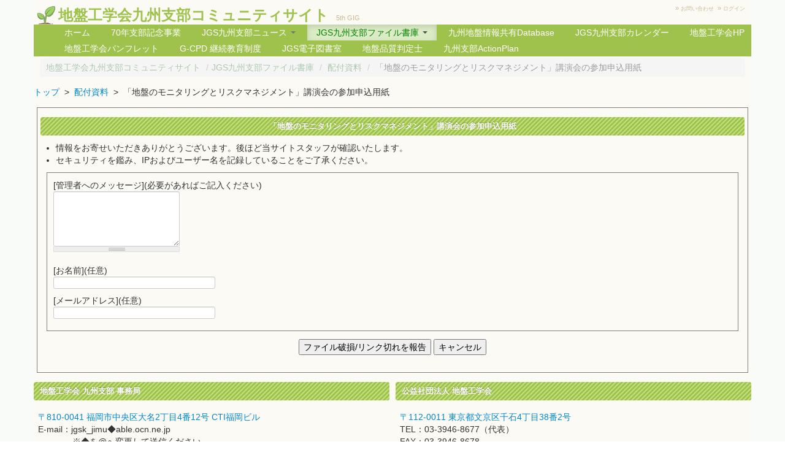

--- FILE ---
content_type: text/html; charset=UTF-8
request_url: https://jgskyushu.jp/xoops/modules/d3downloads/index.php?page=brokenfile&cid=8&lid=15
body_size: 19858
content:
<!DOCTYPE html>
<html lang="ja">
<head>
<title>地盤工学会九州支部コミュニティサイト - 「地盤のモニタリングとリスクマネジメント」講演会の参加申込用紙</title>
<meta name="robots" content="index,follow" />
<meta name="keywords" content="news, technology, headlines, xoops, cube, legacy, social, network, module, plugin, theme, templates, css, web 2.0, ajax, cms, content management, software, blog, download, downloads, free, community, mp3, forum, forums, bulletin, board, boards, bbs, php, survey, poll, polls, kernel, comment, comments, portal, odp, open, source, opensource, FreeSoftware, bsd, gnu, gpl, license, Unix, *nix, mysql, sql, database, databases, web site" />
<meta name="description" content="XOOPS Cube Legacy is a dynamic Object Oriented based open source portal script written in PHP." />
<meta name="rating" content="general" />
<meta name="author" content="XOOPS Cube Copyright &copy; 2001-2012" />
<meta name="viewport" content="width=device-width, initial-scale=1.0" />
<meta property="og:site_name" content="地盤工学会九州支部コミュニティサイト"><meta property="og:title" content="地盤工学会九州支部コミュニティサイトJGS九州支部ファイル書庫,配付資料,「地盤のモニタリングとリスクマネジメント」講演会の参加申込用紙">
<meta property="og:type" content="website">
<meta property="og:description" content="XOOPS Cube Legacy is a dynamic Object Oriented based open source portal script written in PHP.">
<meta property="og:url" content="https://jgskyushu.jp/xoops/modules/d3downloads/index.php?page=brokenfile&cid=8&lid=15">
<meta property="og:image" content="https://jgskyushu.jp/xoops/themes/green-label/images/ogp_image.png"><link rel="stylesheet" type="text/css" href="https://jgskyushu.jp/xoops/themes/green-label/css/bootstrap.min.css" />
<link rel="stylesheet" type="text/css" href="https://jgskyushu.jp/xoops/themes/green-label/css/bootstrap-responsive.min.css" />
<link href="https://jgskyushu.jp/xoops/favicon.ico" rel="shortcut icon" type="image/x-icon" />
<script type="text/javascript"></script><script type="text/javascript" src="https://jgskyushu.jp/xoops/include/xoops.js"></script><script type="text/javascript"></script>
<script type="text/javascript">
window.jQuery || document.write('<script type="text/javascript" src="https://jgskyushu.jp/xoops/themes/green-label/js/jquery-1.9.1.min.js"><¥/script>');
</script>
<script type="text/javascript">
window.jQuery.ui || document.write('<script type="text/javascript" src="https://jgskyushu.jp/xoops/themes/green-label/js/jquery-ui-1.10.3.custom.min.js"><¥/script>');
</script> 
<script type="text/javascript" src="//ajax.googleapis.com/ajax/libs/jquery/1.8/jquery.min.js"></script><script type="text/javascript" src="//ajax.googleapis.com/ajax/libs/jqueryui/1.8/jquery-ui.min.js"></script><script type="text/javascript" src="https://jgskyushu.jp/xoops/common/prettyphoto/js/jquery.prettyPhoto.js"></script>
<script type="text/javascript" src="https://jgskyushu.jp/xoops/common/prettyphoto/js/jQuery_Pretty.4preload.js"></script>
<link type="text/css" rel="stylesheet" href="//ajax.googleapis.com/ajax/libs/jqueryui/1.8/themes/smoothness/jquery-ui.css" />
<link type="text/css" rel="stylesheet" href="https://jgskyushu.jp/xoops/common/prettyphoto/css/prettyPhoto.css" />
<link rel="stylesheet" type="text/css" media="all" href="https://jgskyushu.jp/xoops/modules/d3downloads/index.php?page=module_header&src=main.css" />
<script type="text/javascript" src="https://jgskyushu.jp/xoops/modules/d3downloads/index.php?page=module_header&src=spica.js"></script>
<script type="text/javascript" src="https://jgskyushu.jp/xoops/modules/d3downloads/index.php?page=module_header&src=lightbox_plus.js"></script>
<link rel="stylesheet" type="text/css" media="all" href="https://jgskyushu.jp/xoops/modules/d3downloads/index.php?page=module_header&src=livevalidation.css" />
<script type="text/javascript" src="https://jgskyushu.jp/xoops/modules/d3downloads/index.php?page=module_header&src=livevalidation.js"></script>
<script type="text/javascript" src="https://jgskyushu.jp/xoops/modules/d3downloads/index.php?page=module_header&src=jquery.js"></script>
<script type="text/javascript" src="https://jgskyushu.jp/xoops/modules/d3downloads/index.php?page=module_header&src=jquery.textarearesizer.js"></script>
<script type="text/javascript" src="https://jgskyushu.jp/xoops/modules/d3downloads/index.php?page=module_header&src=seekAttention.jquery.js"></script>
<script type="text/javascript" src="https://jgskyushu.jp/xoops/modules/d3downloads/index.php?page=module_header&src=d3downloads.js"></script>
<script type="text/javascript" src="https://jgskyushu.jp/xoops/themes/green-label/js/bootstrap.min.js"></script>
<script type="text/javascript" src="https://jgskyushu.jp/xoops/themes/green-label/js/jquery.easing.compatibility.js"></script>
<script type="text/javascript" src="https://jgskyushu.jp/xoops/themes/green-label/js/fancybox/jquery.fancybox-1.3.4.pack.js" charset="utf-8"></script>
<link rel="stylesheet" href="https://jgskyushu.jp/xoops/themes/green-label/js/fancybox/jquery.fancybox-1.3.4.css" type="text/css" media="screen" charset="utf-8"/>
<script type="text/javascript">
jQuery(document).ready(function() {
	jQuery('a[href$=".jpg"]').addClass("fancybox");
	jQuery("a.fancybox").fancybox({
		'overlayColor': '#000',
		'overlayOpacity': 0.3,
		'cyclic': true ,
	    'transitionIn'  : 'elastic',
	    'transitionOut' : 'elastic',
	    'easingIn'      : 'easeOutBack',
	    'easingOut'     : 'easeInBack',
		'speedIn'		: 900 ,
		'speedOut'		: 600 ,
		'hideOnOverlayClick': false
	});
	jQuery("a.iframe").fancybox({
        'width': '80%',
		'height': '80%',
        'autoScale': false,
		'transitionIn': 'none',
		'transitionOut': 'none',
		'type': 'iframe'
	});
});
</script><!-- Le HTML5 shim, for IE6-8 support of HTML5 elements -->
<!--[if lt IE 9]>
<link rel="stylesheet" type="text/css" href="https://jgskyushu.jp/xoops/themes/green-label/css/ie.css" />
<script src="http://html5shiv.googlecode.com/svn/trunk/html5.js"></script>
<script src="http://css3-mediaqueries-js.googlecode.com/svn/trunk/css3-mediaqueries.js"></script> 
<![endif]-->
<link rel="stylesheet" type="text/css" href="https://jgskyushu.jp/xoops/themes/green-label/style.css" />
<link rel="stylesheet" type="text/css" href="https://jgskyushu.jp/xoops/themes/green-label/modules.min.css" />
<link rel="stylesheet" type="text/css" media="screen" href="https://jgskyushu.jp/xoops/themes/green-label/colors.php" charset="utf-8" />
</head>
<body class="L0R0 d3downloads">


<div id="wrapper">
<div class="container">
<header id="overview"><div id="header_inner" class="container"><div id="sitename"><h1><a href="https://jgskyushu.jp/xoops/">地盤工学会九州支部コミュニティサイト</a><small>5th GIG</small></h1><div id="info">&raquo;&nbsp;<a href="https://jgskyushu.jp/xoops/modules/liaise/">お問い合わせ</a>&nbsp;&nbsp;&raquo;&nbsp;<a class="fancybox" href="#theme_login_block" title="ログイン">ログイン</a></div></div><div class="navbar"><div class="container" id="xugj_menu"><ul class="nav2">	<li><a href="https://jgskyushu.jp/xoops/">ホーム</a></li>
		<li class="dropdown">
		<a href="https://jgskyushu.jp/xoops/modules/70ANNIV/"
						>70年支部記念事業
					</a>

			</li>
		<li class="dropdown">
		<a href="https://jgskyushu.jp/xoops/modules/bulletin/"
			 role="button" class="dropdown-toggle" data-toggle="dropdown"			>JGS九州支部ニュース
			<b class="caret"></b>		</a>

					<ul class="dropdown-menu" role="menu">
				<li><a href="https://jgskyushu.jp/xoops/modules/bulletin/" class="menu_level1">JGS九州支部ニュース</a></li>

									<li><a href="https://jgskyushu.jp/xoops/modules/bulletin/index.php?storytopic=2" class="menu_level1">支部からのお知らせ</a></li>
									<li><a href="https://jgskyushu.jp/xoops/modules/bulletin/index.php?storytopic=8" class="menu_level1">本部からのお知らせ</a></li>
									<li><a href="https://jgskyushu.jp/xoops/modules/bulletin/index.php?storytopic=3" class="menu_level1">行事のお知らせ</a></li>
							</ul>
			</li>
		<li class="dropdown active">
		<a href="https://jgskyushu.jp/xoops/modules/d3downloads/"
			 role="button" class="dropdown-toggle" data-toggle="dropdown"			>JGS九州支部ファイル書庫
			<b class="caret"></b>		</a>

					<ul class="dropdown-menu" role="menu">
				<li><a href="https://jgskyushu.jp/xoops/modules/d3downloads/" class="menu_level1">JGS九州支部ファイル書庫</a></li>

									<li><a href="https://jgskyushu.jp/xoops/modules/d3downloads/index.php?cid=8" class="menu_level1">配付資料</a></li>
									<li><a href="https://jgskyushu.jp/xoops/modules/d3downloads/index.php?page=topten&amp;hit=1" class="menu_level1">人気ダウンロード</a></li>
									<li><a href="https://jgskyushu.jp/xoops/modules/d3downloads/index.php?page=topten&amp;rate=1" class="menu_level1">高評価ダウンロード</a></li>
									<li><a href="https://jgskyushu.jp/xoops/modules/d3downloads/index.php?page=filelist" class="menu_level1">ファイル一覧</a></li>
							</ul>
			</li>
		<li class="dropdown">
		<a href="https://jgskyushu.jp/xoops/modules/JIBANDB/"
						>九州地盤情報共有Database
					</a>

			</li>
		<li class="dropdown">
		<a href="https://jgskyushu.jp/xoops/modules/piCal/"
						>JGS九州支部カレンダー
					</a>

			</li>
		<li class="dropdown">
		<a href="https://jgskyushu.jp/xoops/modules/JGS/"
						>地盤工学会HP
					</a>

			</li>
		<li class="dropdown">
		<a href="https://jgskyushu.jp/xoops/modules/JGSpamph/"
						>地盤工学会パンフレット
					</a>

			</li>
		<li class="dropdown">
		<a href="https://jgskyushu.jp/xoops/modules/G-CPD/"
						>G-CPD 継続教育制度
					</a>

			</li>
		<li class="dropdown">
		<a href="https://jgskyushu.jp/xoops/modules/JGS-Library/"
						>JGS電子図書室
					</a>

			</li>
		<li class="dropdown">
		<a href="https://jgskyushu.jp/xoops/modules/HANTEISHI/"
						>地盤品質判定士
					</a>

			</li>
		<li class="dropdown">
		<a href="https://jgskyushu.jp/xoops/modules/ActionPlan/"
						>九州支部ActionPlan
					</a>

			</li>
</ul></div></div></div></header>

	<div class="container">
		<ul class="breadcrumb"><li><a href="https://jgskyushu.jp/xoops/">地盤工学会九州支部コミュニティサイト</a> <span class="divider">/</span></li><li><a href="https://jgskyushu.jp/xoops/modules/d3downloads/index.php">JGS九州支部ファイル書庫</a> <span class="divider">/</span></li><li>&nbsp;<a href="index.php?cid=8">配付資料</a> <span class="divider">/</span></li><li class="active">&nbsp;「地盤のモニタリングとリスクマネジメント」講演会の参加申込用紙</li></ul>	</div><!-- /container -->



<div id="main" class="container">
<div class="row">

			
		<div id="center_contents" class="tile span12">
		
	   <!-- Center Center Column -->
	   
		<article id="main-content">
			<div>	<div class="d3downloads_breadcrumbs">
	<a href="https://jgskyushu.jp/xoops/modules/d3downloads/index.php">トップ</a>
									&nbsp;&gt;&nbsp;
							<a href="index.php?cid=8">配付資料</a>
											&nbsp;&gt;&nbsp;
							「地盤のモニタリングとリスクマネジメント」講演会の参加申込用紙
						</div><div class="d3downloads_brokenlink_frame">
	<div align="center"><h4>「地盤のモニタリングとリスクマネジメント」講演会の参加申込用紙</h4></div>
	<ul>
		<li>情報をお寄せいただきありがとうございます。後ほど当サイトスタッフが確認いたします。</li>
		<li>セキュリティを鑑み、IPおよびユーザー名を記録していることをご了承ください。</li><noscript><li>ブラウザの設定で JavaScript が「無効」になっている場合、投稿時にエラーが表示されることがあります。この場合、お手数をおかけして申し訳ありませんが、JavaScript を「有効」に設定したうえで、再度投稿をお願いします。</li></noscript>
	</ul>

	<form name="brokenreport" id="brokenreport" action="https://jgskyushu.jp/xoops/modules/d3downloads/index.php?page=brokenfile&amp;lid=15" method="POST">
				<input type="hidden" name="auth" id="auth" value="enable" />
		<input type="hidden" name="lid" id="lid" value="15" />
		<input type="hidden" name="cid" id="cid" value="8" />
		<input type="hidden" name="url" id="url" value="https://jgskyushu.jp/xoops/modules/d3downloads/index.php?page=ajax_load" />
					<div class="d3downloads_brokenlink_textarea">
				[管理者へのメッセージ](必要があればご記入ください)<br />
				<textarea name="message" id="message" cols="40" rows="4"></textarea><br />
				[お名前](任意)<br />
				<input type="text" name="name" id="name" size="30" maxlength="55" value="" /><br />
				[メールアドレス](任意)<br />
				<input type="text" name="email" id="email" size="30" maxlength="65" value="" /><br />
			</div>
				<div class="d3downloads_brokenlink_form">
			<input type="submit" name="report_submit" id="report_submit" value="ファイル破損/リンク切れを報告" />
			<input type=button name="report_cancel" id="report_cancel" value="キャンセル" />
		</div>
	</form>
</div>
<!-- LiveValidator START -->
<script>
var lvphp_997b30b173d053a7961f7ee8b8c03869 = new LiveValidation( "message", { validMessage:"メッセージの入力をありがとうございます",onlyOnBlur:true } );

var lvphp_a4df97cf571ad1d5d0a1962e0c548161 = new LiveValidation( "name", { validMessage:"お名前の入力をありがとうございます",onlyOnBlur:true } );
lvphp_a4df97cf571ad1d5d0a1962e0c548161.add( Validate.Length, { tooLongMessage:"お名前は半角で  50 字まででお願いします",maximum:50 } );

var lvphp_9961198f579a6696715b2021fb53ee45 = new LiveValidation( "email", { validMessage:"メールアドレスの入力をありがとうございます",onlyOnBlur:true } );
lvphp_9961198f579a6696715b2021fb53ee45.add( Validate.Email, { failureMessage:"メールアドレスの入力が正しくありません" } );
lvphp_9961198f579a6696715b2021fb53ee45.add( Validate.Length, { tooLongMessage:"メールアドレスは半角で  60 字まででお願いします",maximum:60 } );

var lvphp_frm_cfbe4ed7713d96b55debe3d9af131bbc = document.getElementById( "brokenreport" );
lvphp_frm_cfbe4ed7713d96b55debe3d9af131bbc.onsubmit = function(e){
var result_brokenreport=LiveValidation.massValidate([lvphp_997b30b173d053a7961f7ee8b8c03869, lvphp_a4df97cf571ad1d5d0a1962e0c548161, lvphp_9961198f579a6696715b2021fb53ee45]);
return result_brokenreport;
};

</script>
<!-- LiveValidator END -->
</div>
		</article>
		
	   <!-- Center Center Column -->
				
	  <div>
		<!-- Center Left Column -->
		<div id="half_l">
							<div class="item">
					<h3>地盤工学会 九州支部 事務局</h3>					<div><a href="https://www.google.co.jp/maps/place/%E3%80%92810-0041+%E7%A6%8F%E5%B2%A1%E7%9C%8C%E7%A6%8F%E5%B2%A1%E5%B8%82%E4%B8%AD%E5%A4%AE%E5%8C%BA%E5%A4%A7%E5%90%8D%EF%BC%92%E4%B8%81%E7%9B%AE%EF%BC%94%E2%88%92%EF%BC%91%EF%BC%92+%EF%BC%A3%EF%BC%B4%EF%BC%A9%E7%A6%8F%E5%B2%A1%E3%83%93%E3%83%AB/@33.5885546,130.3891821,17z/data=!3m1!4b1!4m5!3m4!1s0x3541918771411adf:0x5e93afeea02b2d8d!8m2!3d33.5885687!4d130.3914041?hl=ja" rel="external">〒810-0041 福岡市中央区大名2丁目4番12号 CTI福岡ビル</a><br />E-mail：jgsk_jimu◆able.ocn.ne.jp<br />　　　　※◆を@へ変更して送信ください　<br />TEL 092-717-6033　FAX 092-717-6034</div>
				</div>
							<div class="item">
					<h3>ログイン</h3>					<div><form action="https://jgskyushu.jp/xoops/user.php" method="post" style="margin-top: 0px;">
<br />    
ユーザー名:<br />
<input name="uname" id="legacy_xoopsform_block_uname" type="text" size="14" maxlength="25" value="" />
<br />
<br />
    パスワード:<br />
    <input name="pass" id="legacy_xoopsform_block_pass" type="password" size="14" maxlength="32" />
<br />

<!--<label><input name="rememberme" class="formButton" id="legacy_xoopsform_rememberme_On" type="checkbox" value="On" />IDとパスワードを記憶</label><br />-->

<input type="hidden" name="xoops_redirect" value="/xoops/modules/d3downloads/index.php?page=brokenfile&amp;cid=8&amp;lid=15" />
<input name="op" id="legacy_xoopsform_block_op" type="hidden" value="login" />

<br /><br />
<input name="submit" id="legacy_xoopsform_block_submit" type="submit" value="ログイン" />
   
</form>

<br />

<br />
<a href="https://jgskyushu.jp/xoops/lostpass.php">パスワード紛失</a> 
&nbsp;|<a href="https://jgskyushu.jp/xoops/register.php">新規登録</a>
</div>
				</div>
					</div><!-- End Center Left Column -->
				<!-- Center Right Column -->
		<div id="half_r">
							<div class="item">
					<h3>公益社団法人 地盤工学会</h3>					<div><a href="https://www.google.co.jp/maps/place/%E3%80%92112-0011+%E6%9D%B1%E4%BA%AC%E9%83%BD%E6%96%87%E4%BA%AC%E5%8C%BA%E5%8D%83%E7%9F%B3%EF%BC%94%E4%B8%81%E7%9B%AE%EF%BC%93%EF%BC%98%E2%88%92%EF%BC%92/@35.7279281,139.741369,18z/data=!4m13!1m7!3m6!1s0x60188dbcb38e3003:0x66b89bde20e235be!2z44CSMTEyLTAwMTEg5p2x5Lqs6YO95paH5Lqs5Yy65Y2D55-z77yU5LiB55uu77yT77yY4oiS77yS!3b1!8m2!3d35.7278097!4d139.7424337!3m4!1s0x60188dbcb38e3003:0x66b89bde20e235be!8m2!3d35.7278097!4d139.7424337?hl=ja" rel="external">〒112-0011 東京都文京区千石4丁目38番2号</a><br />TEL：03-3946-8677（代表）<br />FAX：03-3946-8678</div>
				</div>
							<div class="item">
					<h3>テーマ選択</h3>					<div>  <div style="text-align: center;">
  <form action="#" method="post">
      <select id="xoops_theme_select" name="xoops_theme_select" onchange="submit();" size="3">
          <option value="green-label!-!screenshot.png" selected="selected" >green-label</option>
        <option value="snowland!-!screenshot.png"  >snowland</option>
      </select>
    <p>(<strong>2</strong> テーマ)</p>
  </form>
  </div>
</div>
				</div>
					</div><!-- End Center Right Column -->
		  </div>
	
	</div>
		
</div><!-- /row -->
</div><!-- /container -->

</div><div id="push"></div>
</div>
<div id="theme_login_block_div" style="display:none;">
<div id="theme_login_block">

<form action="https://jgskyushu.jp/xoops/user.php" method="post" style="margin-top: 0px;">
    ユーザー名<br />
    <input name="uname" id="legacy_xoopsform_block_uname" type="text" size="12" maxlength="25" /><br />
    パスワード：<br />
    <input name="pass" id="legacy_xoopsform_block_pass" type="password" size="12" maxlength="32" /><br />
    <label><input name="rememberme" class="formButton" id="legacy_xoopsform_rememberme_On" type="checkbox" value="On" />IDとパスワードを記憶</label><br />
    <input type="hidden" name="xoops_redirect" value="/xoops/modules/d3downloads/index.php?page=brokenfile&amp;cid=8&amp;lid=15" />
    <input name="op" id="legacy_xoopsform_block_op" type="hidden" value="login" />
    <input name="submit" id="legacy_xoopsform_block_submit" type="submit" value="ログイン" /><br />
</form>
<a href="https://jgskyushu.jp/xoops/lostpass.php">パスワード紛失</a>
<br /><br />

</div>
</div>
<footer id="footer"  class="container">
	<div id="footer_menu">
			<a href="http://xoops123.com/">Theme designed by marine/mistgreen</a>&nbsp;|&nbsp;
		<noscript><a href="https://jgskyushu.jp/xoops/user.php">ログイン</a>&nbsp;</noscript>
<script type="text/javascript">
<!--
document.write('<a class="fancybox" href="#theme_login_block" title="ログイン">ログイン</a>');
//-->
</script>
		</div>
</footer>

<div id="xugj_pm_new_message" class="top-right"></div>

</body>
</html>

--- FILE ---
content_type: text/css;charset=UTF-8
request_url: https://jgskyushu.jp/xoops/modules/d3downloads/index.php?page=module_header&src=main.css
body_size: 9263
content:
/* ------------ for common ------------ */

.d3downloads_bold
{
	font-size: 100%; 
	font-weight: bold; 
}

/* ------------ for table ------------ */

.d3downloads_outer
{
	border: 1px solid #EEE;
}

.d3downloads_head
{
	padding: 5px;
	color: inherit;
	border-bottom: 1px solid #CACACA;
	background: #F2F2F2;
}
.d3downloads_even
{
	padding: 2px;
	color: inherit;
	border-bottom: 1px solid #CACACA;
	background: #F7F7F7;
}
.d3downloads_odd
{
	padding: 2px;
	color: inherit;
	border-bottom: 1px solid #CACACA;
	background: #FAFAFA;
}
.d3downloads_foot
{
	padding: 5px;
	font-weight: bold;
}

tr.d3downloads_even td
{
	padding: 2px;
	border-bottom: 1px solid #CACACA;
}

tr.d3downloads_odd td
{
	padding: 2px;
	border-bottom: 1px solid #CACACA;
}

tr.d3downloads_even
{
	color: inherit;
	background: #F7F7F7;
}

tr.d3downloads_odd
{
	color: inherit;
	background: #FAFAFA;
}

tr.d3downloads_odd:hover, tr.even:hover
{
	color: #000;
	border-bottom: 1px solid #CACACA;
	background: #DFDFDF;
}

td.d3downloads_submitlink
{
	padding: 5px;
	color: inherit;
	border-bottom: 1px solid #CACACA;
	background: #F7F7F7;
	text-align:right;
}

td.d3downloads_admin_link
{
	padding: 2px;
	color: inherit;
	border-bottom: 1px solid #CACACA;
	background: #F7F7F7;
	text-align:right;
}

td.d3downloads_single_frame_title
{
	padding: 2px;
	color: inherit;
	background: #F7F7F7;
	text-align:left;
	vertical-align:top;
	line-height: 190%;
}

td.d3downloads_single_frame_gifimage
{
	padding: 2px;
	color: inherit;
	border-bottom: 1px solid #CACACA;
	background: #F7F7F7;
	text-align:left;
	vertical-align:bottom;
}

td.d3downloads_single_frame_version
{
	padding: 2px;
	color: inherit;
	border-bottom: 1px solid #CACACA;
	background: #F7F7F7;
	text-align:right;
	vertical-align:bottom;
}

div.d3downloads_single_frame_description
{
	color: #000000;
	margin:  1px;
	padding: 3px;
	text-align: left;
}

.d3downloads_single_frame_description a img
{
	margin: 0 2px 3px 0;
	padding: 5px;
	border: 1px solid #CCC;
}

.d3downloads_link_single_frame_description img
{
	margin: 0 2px 3px 0;
	padding: 5px;
	border: 1px solid #CCC;
}

/* ------------ for md5_line ------- */

div.d3downloads_md5_line
{
	background: #EFEFEF;
	color:inherit;
	border: 1px inset #CCC;
	padding: 2px;
}

/* ------------ for extra_infomation ----------- */

table.d3downloads_extra {
	margin-top: 0.2em;
	margin-bottom: 1em;
	border-collapse: collapse;
	border: solid 1px #999;
	font-size: 100%;
}

table.d3downloads_extra td.title {
	text-align: center;
	vertical-align:middle;
	border: solid 1px #999;
	font-size: 110%;
	font-weight: bolder;
}

table.d3downloads_extra td.desc {
	text-align: left;
	border: solid 1px #999;
	padding: 4px 6px;
	vertical-align:middle;
}

hr.d3downloads_extra_infomation {
	height: 1px;
	padding-top: 3px;
	padding-bottom: 3px;
	background: #F7F7F7;
	border: 0;
}

/* ------------ for categories ----------- */

.d3downloads_categories
{
	border-top:1px solid inherit;
	border-right:1px solid inherit;
	margin:5px ;
	border-collapse:collapse;
}

td.d3downloads_categories {
	color:inherit;
	border-bottom:1px solid inherit;
	padding: 3px 3px;
}

hr.d3downloads_categories {
	height: 1px;
	padding-top: 2px;
	padding-bottom: 2px;
	border: 0;
}

.d3downloads_bcat_total {
	font-size: smaller;
}

/* ------------ for feed_select ----------- */

.d3downloads_feed_select {
	color: inherit;
	text-align: right;
	color:inherit;
	border: 1px;
	padding: 3px;
}

.d3downloads_mylink_info
{ 
	font-size: small; 
	color:inherit;
	padding: 2px;
}

/* ------------ for top_message ----------- */

div.d3downloads_top_message
{
	margin:	3px;
	padding: 3px;
	border-width: 1px;
	border-style: dotted;
	border-color: #808080;
}

/* ------------ for cat_description ------- */

div.d3downloads_cat_description
{
	margin:  3px;
	padding: 3px;
	border-width: 1px;
	border-style: dotted;
	border-color: #808080;
}

/* ------------ for cat_imgurl ------- */

.d3downloads_imgurl_frame
{
	margin: 5 2px 3px;
	padding: 5px;
	border: 1px solid #CCC;
	background:#FFF;
	color:inherit;
}

/* ------------ for submit_help ------- */

div.d3downloads_submit_help
{
	/*font-size:  90%; */
	background: #EFEFEF;
	color:inherit;
	border: 1px inset #CCC;
	padding: 2px;
	width: 90%;
}

/* ------------ for submitlink ------------ */

div.d3downloads_submitlink
{
	text-align: right;
}

/* ------------ for sortedby ------------ */

div.d3downloads_sortedby
{
	text-align: center;
}

/* ------------ for breadcrumbs ------------ */

div.d3downloads_breadcrumbs
{
	font-size: 100%;
	padding: 0 0 10px;
}

/* ------------ for pagenav ------------ */

.d3downloads_pagenav
{
	margin: 10px;
	padding: 0;
	white-space: nowrap;
	color: #999;
	text-align:center; 
}

.d3downloads_pagenav li
{
	display:inline; 
	list-style: none;
	font-family: Tahoma, Arial, Helvetica, sans-serif;
	font-size: 11px;
	font-weight: bold;
	margin: 0;
	padding: 0;
	background-color: #fff;
}

.d3downloads_pagenav li.currentpage
{
	margin:0 6px 0 2px;
	padding: 2px 8px 2px 8px;
	background:#eee;
	color:#808080;
	border: 1px solid #c0c0c0;
}

.d3downloads_pagenav li.prepage
{
	margin:0 4px;
}

.d3downloads_pagenav li.pageskip
{
	margin:0 6px 0 2px;
	padding: 2px 8px 2px 8px;
	background:#fff;
	color:#808080;
	border: 1px solid #c0c0c0;
}

.d3downloads_pagenav a
{
	margin:0 2px;
	padding: 2px 8px 2px 8px;
	text-decoration:none;
	color:#808080;
	border: 1px solid #c0c0c0;
}

.d3downloads_pagenav a:hover
{
	color:#FF9900;
	background:#eee;
}

.d3downloads_pagenav li.prepage a {
	background: #fff url(https://jgskyushu.jp/xoops/modules/d3downloads/index.php?page=module_header&src=prepage.gif) 10% 50% no-repeat;
	padding-left: 15px;
}

.d3downloads_pagenav li.prepage a:hover {
	background: #fff url(https://jgskyushu.jp/xoops/modules/d3downloads/index.php?page=module_header&src=prepage.gif) 10% 50% no-repeat;
}

.d3downloads_pagenav li.nextpage a {
	background: #fff url(https://jgskyushu.jp/xoops/modules/d3downloads/index.php?page=module_header&src=nextpage.gif) 90% 50% no-repeat;
	padding-right: 15px;
}

.d3downloads_pagenav li.nextpage a:hover {
	background: #fff url(https://jgskyushu.jp/xoops/modules/d3downloads/index.php?page=module_header&src=nextpage.gif) 90% 50% no-repeat;
}

/* ------------ for canread_info ------------ */

div.d3downloads_canread_info
{ 
	/*font-size:  90%; */
	background: #EFEFEF;
	color:inherit;
	border: 1px inset #CCC;
	padding: 2px;
	text-align: right;
}

/* ------------ for broken ------------ */

div.d3downloads_brokenlink_frame
{
	margin:  5px;
	padding: 5px;
	border-width: 1px;
	border-style: solid;
	border-color: #808080;
}

div.d3downloads_brokenlink_textarea
{
	margin:  10px;
	padding: 10px;
	border-width: 1px;
	border-style: solid;
	border-color: #808080;
}

div.d3downloads_brokenlink_form
{
	margin:  0px;
	padding: 3px;
	text-align: center;
}

/* ------------ for ratelink ------------ */

div.d3downloads_ratelink_frame
{
	margin:  5px;
	padding: 5px;
	border-width: 1px;
	border-style: solid;
	border-color: #808080;
}

div.d3downloads_ratelink_form
{
	margin:  0px;
	padding: 3px;
	text-align: center;
}

/* ------------ for error_message ------------ */

.d3downloads_broken_message
{
	color: #CC0000;
	font-size: 100%; 
	font-weight: bold; 
}

div.d3downloads_error_message
{
	color: #CC0000;
	font-size: 100%; 
	font-weight: bold; 
	margin:  5px;
	padding: 5px;
	border-width: 1px;
	border-style: solid;
	border-color: #808080;
}

/* ------------ for submit -------------------- */

.d3downloads_submit
{
	color: #000000;
	background: #ffffff;
	border: 1px solid #000000;
}

/* ------------ for editor_selector -------------------- */

.d3downloads_editor_selector {
	float: left;
	width: auto;
	color: #000000;
	background: #ffffff;
	font-size: 11px;
	margin-top: 10px;
	margin-right: 1px;
	padding: 2px 10px;
	border: 1px solid gray;
	cursor: pointer;
}

/* ------------ for focus -------------------- */

.d3downloads_focus {
	border: 1px solid #CC0000;
}

/* ------------ for textarea -------------------- */

div.grippie {
	background:#EEEEEE url(https://jgskyushu.jp/xoops/modules/d3downloads/index.php?page=module_header&src=grippie.png) no-repeat scroll center 2px;
	border-color:#DDDDDD;
	border-style:solid;
	border-width:0pt 1px 1px;
	cursor:s-resize;
	height:9px;
	overflow:hidden;
}
.resizable-textarea textarea {
	display:block;
	margin-bottom:0pt;
}

/* ------------ for lightbox -------------------- */

#lightbox {
	background-color: #eee;
	padding: 10px;
	border-bottom: 1px solid #666;
	border-right: 1px solid #666;
}
#overlay {
	text-align: left;
	background-image: url(https://jgskyushu.jp/xoops/modules/d3downloads/index.php?page=module_header&src=overlay.png);
}
#lightboxCaption {
	color: #333;
	background-color: #eee;
	font-size: 90%;
	text-align: center;
	border-bottom: 1px solid #666;
	border-right: 1px solid #666;
}
#lightboxIndicator {
	border: 1px solid #fff;
}
#lightboxOverallView {
	background-image: url(https://jgskyushu.jp/xoops/modules/d3downloads/index.php?page=module_header&src=overlay.png);
}
* html #lightboxOverallView,
* html #overlay {
	background-color: #000;
	background-image: url(https://jgskyushu.jp/xoops/modules/d3downloads/index.php?page=module_header&src=blank.gif);
	filter: Alpha(opacity=50);
}

--- FILE ---
content_type: text/css;charset=UTF-8
request_url: https://jgskyushu.jp/xoops/modules/d3downloads/index.php?page=module_header&src=livevalidation.css
body_size: 521
content:
.LV_validation_message{
    font-weight:bold;
    margin:0 0 0 5px;
}

.LV_valid {
    color:#00CC00;
}
	
.LV_invalid {
    color:#CC0000;
}
    
.LV_valid_field,
input.LV_valid_field:hover, 
input.LV_valid_field:active,
textarea.LV_valid_field:hover, 
textarea.LV_valid_field:active 
{
    border: 1px solid #00CC00;
}
    
.LV_invalid_field, 
input.LV_invalid_field:hover, 
input.LV_invalid_field:active,
textarea.LV_invalid_field:hover, 
textarea.LV_invalid_field:active 
{
    border: 1px solid #CC0000;
}

--- FILE ---
content_type: text/css
request_url: https://jgskyushu.jp/xoops/themes/green-label/style.css
body_size: 4705
content:
html,body {height:100%;}
body 				{
	font-family:'ヒラギノ角ゴ Pro W3','Hiragino Kaku Gothic Pro','メイリオ',Meiryo,'ＭＳ Ｐゴシック',sans-serif, 'Droid Serif',"Helvetica Neue", Helvetica,;
  -webkit-text-size-adjust: 100%;
}
* {
    -webkit-box-sizing: border-box;
       -moz-box-sizing: border-box;
         -o-box-sizing: border-box;
        -ms-box-sizing: border-box;
            box-sizing: border-box;
}
#wrapper {
  min-height: 100%;
  height: auto !important;
  height: 100%;
  /* Negative indent footer by it's height */
}
img {
  max-width: none;
}
iframe {
	border:0;
	padding:0;
	margin-left:0;
}

#header_inner {
	position:relative;
}
#sitename {
	height:30px;
}
#sitename img {
	height:30px;
	margin-right:10px; 
}
#sitename h1 {
	font-size:24px;
	line-height: 30px;
	margin:10px 10px 0 10px;
}
#sitename h1 a:hover {
	text-decoration: none;
}
#sitename h1 small {
	margin:0 12px;
	font-size: 11px;
}
h2,h3,h4 {
	line-height: 30px;
	font-size: 13px;
	padding:0 10px;
}
#info {
	position: absolute;
	top:3px;
	right: 10px;
	width:98%;
	text-align: right;
	z-index: 100;
}
#info ,
#info a {
	font-size: 80%;
}

#left_bar , #right_bar {
	min-height: 100%;
}

#left_bar > div , #right_bar > div {
	padding:0 7px;
}
#half_l ,
#half_r {
	width:50%;
}
#half_l {
	float:left;
	padding-right: 5px;
}
#half_r {
	float:right;
	padding-left: 5px;
}
.container ul.breadcrumb {
	padding:5px 10px;
	margin:3px 10px 15px;
}
#footer ,
footer {
	width: 100%;
	min-height:50px;
	padding: 5px 0 40px;
	text-align:center;
	line-height:40px;
	font-size: 90%;
}
#footer a ,
footer a {
	text-decoration:none;
}

#footer_menu {
}

#footer .container {
	line-height:1.5;
	text-align:left;
}

pre {
	overflow: auto; 
	font-size: 12px;
}
label {
  display: inline;
  margin: 0;
}
.d3downloads_even label {
	margin-top:-5px;
}

/* XOOPS Code & Quote */
.xoopsCode {
  font-family: "Courier New",Courier,monospace;
	font-size:12px;
	width:80%;
  padding: 6px;
	margin:10px;
	margin-bottom:0;
	word-break: break-all;
	overflow: auto;
}
.xoopsQuote {
	width:80%;
  padding: 3px;
	overflow: auto;
}

.xoopsCode pre{
  white-space: -moz-pre-wrap; /* Mozilla */
  white-space: -pre-wrap;     /* Opera 4-6 */
  white-space: -o-pre-wrap;   /* Opera 7 */
  white-space: pre-wrap;      /* CSS3 */
  word-wrap: break-word;      /* IE 5.5+ */
}

/* main menu */
#mainmenu {
	list-style: none;
	margin:0;
	padding: 0;
}
#mainmenu li a {
	display: block;
	padding:2px 2px 2px 10px;
	margin:4px;
}
#mainmenu .menuSub {
	padding-left: 1em;
}
#mainmenu li a:hover {
	text-decoration: none;
}

/* for xugj_date */
.new1 {
	margin-left:5px;
	font-weight:bold;
}
.new2 {
	margin-left:5px;
}

.navbar,.navbar-inner {
	margin:0;
}
.navbar .nav2 {
 	position:relative;
 	margin:0 0 0 35px;
 	width:100%;
	list-style: none;
}
.navbar .nav2 > li {
  display: -moz-inline-box;
  display: inline-block;
}
.nav2 > li a{
	display:block;
  padding:3px 15px;
}

.nav2 > li > a:hover {
  text-decoration: none;
}

.navbar .nav2 > li > .dropdown-menu:after {
  position: absolute;
  top: -6px;
  left: 10px;
  display: inline-block;
  content: '';
}
#top_column [class*="span"]:first-child {
  margin-left: 15px;
}

.top_margin {
	margin:8px 0 0;
	padding:0 0 0 10px;
}
.item > div {
	padding:7px;
}

.btn_wrap {
	text-align: right;
}
.btn_wrap img {
	margin-left:10px;
}
.btn {
	font-size:75%;
}

#top_column [class*="span"]:first-child {
  margin-left: 15px;
}
@media (max-width: 767px) {
	#top_column [class*="span"]:first-child {
	  margin-left: 0;
	}
}
@media (min-width: 1200px) {
  #top_column .span12 {
    width: 1170px;
  }
  #top_column .span11 {
    width: 1070px;
  }
  #top_column .span10 {
    width: 970px;
  }
  #top_column .span9 {
    width: 870px;
  }
  #top_column .span8 {
    width: 770px;
  }
  #top_column .span7 {
    width: 670px;
  }
  #top_column .span6 {
    width: 570px;
  }
  #top_column .span5 {
    width: 470px;
  }
  #top_column .span4 {
    width: 370px;
  }
  #top_column .span3 {
    width: 270px;
  }
  #top_column .span2 {
    width: 170px;
  }
  #top_column .span1 {
    width: 70px;
  }
}

@media (min-width: 768px) and (max-width: 1200px) {
  #top_column .span12 {
    width: 1170px;
  }
  #top_column .span11 {
    width: 1070px;
  }
  #top_column .span10 {
    width: 970px;
  }
  #top_column .span9 {
    width: 870px;
  }
  #top_column .span8 {
    width: 770px;
  }
  #top_column .span7 {
    width: 670px;
  }
  #top_column .span6 {
    width: 570px;
  }
  #top_column .span5 {
    width: 470px;
  }
  #top_column .span4 {
    width: 370px;
  }
  #top_column .span3 {
    width: 270px;
  }
  #top_column .span2 {
    width: 170px;
  }
  #top_column .span1 {
    width: 70px;
  }
}




--- FILE ---
content_type: text/css
request_url: https://jgskyushu.jp/xoops/themes/green-label/modules.min.css
body_size: 7340
content:
input {
	width:auto;
}

/* d3forum etc */
#liaise_1 textarea ,
#postform input ,
#postform textarea {
	width:90%;
}
.d3f_postform {
	width:100%;
}
input#subject ,
input#guest_name ,
input#guest_url ,
input#antispam_yomigana {
	width:90%;
	height:40px;
	line-height:2;
}
input#contents_submit ,
input#contents_preview {
	width:100px;
}

input#u2t_marked ,
input#d3f_post_advanced_options_onoff ,
input#smiley ,
input#xcode ,
input#br ,
input#number_entity ,
input#special_entity ,
input#solved {
	width:50px;
}

.d3f_order_ctrl {
	width:100%;
	height:40px;
	padding-bottom: 30px;
	text-align: right;
}
#postform {
	margin:20px 0 30px;
}
h2.head {
	font-size: 18px;
}
.d3f_table .head {
	line-height: 30px;
	font-size: 13px;
	padding:0 10px;
}
.d3f_wrap .d3f_info even ,
.d3f_wrap .d3f_info even a {
	font-size: 80%;
}

table.outer {
	width:100%;
}

/* d3f topics */
.d3f_topics {
　position: relative;
	width:355px;
	min-height:90px;
	margin: 0 0 10px;
	padding-bottom:10px;
}
.d3f_avatar {
	float:left;
	width:80px;
	height:80px;
}

.d3f_say {
	position: relative;
	float:right;
  width: 265px;
	padding:5px 5px 10px 10px;
	box-sizing: border-box;
}
.d3f_say:after , .d3f_say:before {
	position: absolute;
	content: ' ';
	left:-30px;
	height: 0;
	width: 0;
	pointer-events: none;
}

.d3f_say:after {
	top:15px;
	border-width:15px;
}
.d3f_say:before {
	border-width: 16px;
	top: 15px;
	left:-32px;
	margin-top: -1px;
}

.d3f_say p{
	margin:0;
	padding:0;
	line-height: 1.2;
}
p.d3f_forum_title {
	font-size:80%;
}

p.d3f_topic_title {
	margin:3px 0;
}
p.d3f_last_post_time {
	font-size:80%;
}
p.d3f_first_uname {
	font-size:85%;
}
p.d3f_first_uname a {
	font-size:90%;
}


/* d3pipes */
ul.d3pipes_block_async_aggregated ,
ul.d3pipes_block_sync_aggregated {
	margin-left:0;
}

ul.d3pipes_block_async_aggregated li,
ul.d3pipes_block_sync_aggregated li {
	list-style:none;
	margin-bottom:10px;
}
ul.d3pipes_block_async_aggregated li dl dt ,
ul.d3pipes_block_sync_aggregated li dl dt {
	padding:2px 0 0 5px;
}
ul.d3pipes_block_async_aggregated li dl dd ,
ul.d3pipes_block_sync_aggregated li dl dd {
	font-size:0.8em;
	padding:0 0 0 5px;
}

/* ------------ for wordpress (xpress) -------------------- */

body.wordpress {
	width:100%;
	margin:0;
	padding:0;
}
body.wordpress .xpress-body {
	width:100%;
	margin:0;
	padding:0;
}
#xpress_page{
	max-width: 980px;
	margin:0 auto;
	padding:0;
}
#xpress_page img {
	max-width: 100%;
	margin:10px 0 20px;
}

#xpress-header-bar,
.xpress_credit {
	display:none;
}
#xpress_wrap {
	float: left;
	width: 100%;
	padding:10px 12px 30px 0;
	clear: both;
}
#xpress_footer {
	padding-bottom:30px;
}


#xpress_wrap #xpress_content .xpress-post {
	position:relative;
	min-height:1px;
	margin-bottom:20px;
	width:98%;
}

#xpress_wrap #xpress_content .xpress-post-ymdl ,
body.L0R1 .xpress-post-ymdl ,
body.L1R1 .xpress-post-ymdl{
	position:absolute;
	top:15px;
	left:15px;
  font-family: Georgia normal, "Times New Roman", Times, serif;
	width:95px;
	height:90px;
	font-size:28px;
	font-weight:bold;
	text-align:center;
}
#xpress_wrap #xpress_content .xpress-post-ymdl .xpress-post-year {
	width:85px;
	height:35px;
	margin:0;
	padding:0;
}
#xpress_wrap #xpress_content .xpress-post-ymdl .xpress-post-md {
	width:85px;
	height:30px;
	margin:0;
	padding:0;
}
#xpress_wrap #xpress_content .large_thumbnail ,
body.wordpress .large_thumbnail{
	float:left;
	width:135px;
	height:135px;
}

.xpress_block {
	margin:0;
	margin-left:-10px;
	margin-top:-10px;
	padding:0;
	width:100%;
}

.xpress_popular_post_block ,
.xpress_block .xpress_category_block ,
.xpress_block .xpress_tag_cloud_block ,
.xpress_block .xpress_recent_post_list_block ,
.xpress_block .xpress_recent_posts_content_block ,
.xpress_block .xpress_popular_posts_block ,
.xpress_block .xpress_archives_block {
	line-height:1.5;
	width:100%;
}
.xpress_block .xpress_tag_cloud_block a {
	font-family: HuiFontPRegular, fantasy;
	margin:5px;
}

.xpress_popular_post_block ul {
	width:98%;
}
.xpress_block .xpress_recent_post_list_block ul {
	margin-bottom:10px;
	width:95%;
}
.xpress_popular_post_block li ,
.xpress_block .xpress_recent_post_list_block li {
	margin-bottom:10px;
	width:100%;
}

#xpress_wrap #xpress_content .xpress-post .eyecatch-image img {
 	float:left;
	width:135px;
	height:135px;	
	margin:0 20px 20px 0;
	z-index:0;
}

#xpress_wrap #xpress_content .xpress-post .large_thumbnail {
	position:relative;
	float:left;
	width:20%;
	margin:10px 20px 10px 20px;
}
#xpress_wrap #xpress_content .xpress-post .large_thumbnail img {
	width:100%;
	height:100%;
}


#xpress_wrap #xpress_content .xpress-post .xpress-eyecatch-post-md {
	position:absolute;
	top:20px;
	left:15px;
  font-family: Georgia normal, "Times New Roman", Times, serif;
	width:110px;
	height:30px;
	font-size:30px;
	z-index:100;
}
#xpress_wrap #xpress_content .xpress-post h2 {
	margin:0 10px 10px 15px;
	font-size: 20px;
	font-weight: bold;
}
#xpress_wrap #xpress_content .xpress-post h2 a{
	line-height:1.2;
	padding-bottom:2px;
	font-size: 20px;
	color:green;
	text-decoration:none;
}
#xpress_wrap #xpress_content .xpress-post .xpress-post-header {
	position:relative;
	min-height:153px;
	height:auto;
}
#xpress_wrap #xpress_content .xpress-post .xpress-post-header .xpress-post-title {
	position:absolute;
	top:10px;
	left:10px;
	width:100%;
	padding-left:150px;
}
@media screen and (max-width: 1024px) 	{
	#xpress_wrap #xpress_content .xpress-post .xpress-post-header .xpress-post-title {
		width:70%;
	}
}
@media screen and (max-width: 740px) 	{
	#xpress_wrap #xpress_content .xpress-post .xpress-post-header .xpress-post-title {
		width:50%;
	}
	#xpress_wrap #xpress_content .xpress-post .xpress-post-header {
		height:200px;
	}
}


#xpress_wrap #xpress_content .xpress-post .xpress-post-header .xpress-post-title h2 {
	width:98%;
}
#xpress_wrap #xpress_content .xpress-post .xpress-post-header .xpress-post-excerpt {
	position:relative;
	width:90%;
	padding:1%;
	margin:0 0 0 20px;
	font-size:120%;
	line-height:1.5;
}

#xpress_wrap #xpress_content .xpress-navi-bar {
	position:relative;
	width:100%;
	min-height:24px;
	line-height: 18px;
	padding:3px; 
	background: #dbe2c6;
}
#xpress_wrap #xpress_content .xpress-navi-bar .alignright {
	position:relative;
	float: right;
	height:20px;
	width:45%;
	text-align:right;
}

#xpress_wrap #xpress_content .xpress-navi-bar .alignleft {
	position:relative;
	float: left
	height:20px;
	width:45%;
}
.xpress-post-entry {
	margin-top:10px;
	padding:14px 10px 10px 10px;
	font-size:16px;
	line-height:24px;
}
.xpress-post-entry p {
	text-indent:1em;
	font-size:16px;
	line-height:24px;
}
.xpress-post-entry img {
	margin:0;
	padding:0;
}
.xpress-post-entry blockquote {
	margin:0 20px 0 35px;
	padding:0 20px 0 20px;
}
#xpress_content .xpress-post-entry h3 {
	font-size:20px;
	line-height:24px;
	padding:5px 20px;
	margin:20px 0 15px;
}
#xpress_content .xpress-post-entry h4 {
	font-size:18px;
	line-height:20px;
	padding:5px 20px;
	margin:25px 15px 15px;
}

#xpress-comments-block {
	width:80%;
	margin:30px 30px 30px 30px;
}
#xpress-comments-block h2 {
	padding:5px 20px;
}
#xpress-comments-block #postform {
	margin-left:15px;
}

/* End Wordpress (XpressME) */


/* d3download  */
.d3downloads_outer textarea#extra ,
.d3downloads_outer textarea#desc ,
.d3downloads_outer input#url ,
.d3downloads_outer input#title {
	width:90%;
}



--- FILE ---
content_type: text/css
request_url: https://jgskyushu.jp/xoops/themes/green-label/colors.php
body_size: 6304
content:
/*============================================================================*/

/******************************************************************************/
/* basic colors */
/******************************************************************************/

#wrapper {
	border-bottom:#9fc24d 1px solid;
	background: #f8fbf8;
}
#wrapper > .container {
	background: #fbfaf5;
}

#sitename h1 {
	color:#9fc24d;
	background:url(images/sprout.png) no-repeat ;
	padding-left:35px;
	margin-left:5px ;
}

#sitename h1 a{
	color:#9fc24d;
}
#sitename h1 small {
	color:#cbb994;
}
#xpress-comments-block h2.head ,
h2,h3,h4 {
	color:#fff;
	background: #9fc24d;
	-webkit-border-radius: 3px;
	-moz-border-radius: 3px;
	text-shadow: 0 -1px 0 rgba(0, 0, 0, 0.25);

/*　ストライプ　chrome か safari で表示可能
　ここで背景のベースカラーを指定　*/
background-color: #9fc24d;

/*　ここでCSS3のグラデーションをつかってストライプのパターン・色を指定 */
background-image: -webkit-gradient(linear, 0 0, 100% 100%,color-stop(.25, #c0de7c), color-stop(.25, transparent),color-stop(.5, transparent), color-stop(.5, #c0de7c),color-stop(.75, #c0de7c), color-stop(.75, transparent),to(transparent));

/*　ここでパターンの大きさを指定
（※数字によってはストライプのグラデーションがずれるので注意）*/
-webkit-background-size: 7px 7px;

}
#info ,
#info a {
	color:#cbb994;
}

#left_bar , #right_bar {
	background: #f7f3e8;
}

.container ul.breadcrumb a {
	color:#abc5ad;
}
#footer ,
footer {
	background:#f4dda5;
}

/* for xugj_date */
.new1 {
	color:red;
}
.new2 {
	color:orange;
}

.navbar {
	background: #9fc24d;
}

.nav2 > li a{
  color: #fff;
}

.nav2 > li > a:hover {
  background-color: #eeeeee;
}
.nav2 .dropdown-toggle .caret {
  border-top-color: #0088cc;
  border-bottom-color: #0088cc;
}

.nav2 .dropdown-toggle:hover .caret {
  border-top-color: #005580;
  border-bottom-color: #005580;
}
.nav2 .active .dropdown-toggle .caret {
  border-top-color: #fff;
  border-bottom-color: #fff;
}

.nav2 > li.dropdown.open.active > a:hover {
  color: #fff;
  background-color: #999999;
  border-color: #999999;
}

.nav2 li.dropdown.open .caret,
.nav2 li.dropdown.open.active .caret,
.nav2 li.dropdown.open a:hover .caret {
  border-top-color: #fff;
  border-bottom-color: #fff;
  opacity: 1;
  filter: alpha(opacity=100);
}


.nav2 > .disabled > a {
  color: #999999;
}

.nav2 > .disabled > a:hover {
  background-color: transparent;
}
.navbar-inner {
  background-color: transparent;
}
.navbar .brand {
  color: #777777;
}
.navbar-link {
  color: #777777;
}

.navbar-link:hover {
  color: #333333;
}
.navbar .nav2 > li > a:focus,
.navbar .nav2 > li > a:hover {
  color: #333333;
  background-color: rgba(0, 0, 0, 0.05);
}

.navbar .nav2 > .active > a,
.navbar .nav2 > .active > a:hover,
.navbar .nav2 > .active > a:focus {
  background-color: #dbebc4;
  -webkit-box-shadow: inset 0 3px 8px rgba(0, 0, 0, 0.125);
     -moz-box-shadow: inset 0 3px 8px rgba(0, 0, 0, 0.125);
          box-shadow: inset 0 3px 8px rgba(0, 0, 0, 0.125);
}

.navbar .nav2 > .active > a,
.dropdown-menu li a {
	color:green;
}

.navbar .nav2 > li > .dropdown-menu:before {
  border-right: 7px solid transparent;
  border-bottom: 7px solid #ccc;
  border-left: 7px solid transparent;
  border-bottom-color: rgba(0, 0, 0, 0.2);
}
.navbar .nav2 > li > .dropdown-menu:after {
  border-right: 6px solid transparent;
  border-bottom: 6px solid #fff;
  border-left: 6px solid transparent;
}

.navbar .nav2 li.dropdown > .dropdown-toggle .caret {
  border-top-color: #777777;
  border-bottom-color: #777777;
}

.navbar .nav2 li.dropdown.open > .dropdown-toggle .caret,
.navbar .nav2 li.dropdown.active > .dropdown-toggle .caret,
.navbar .nav2 li.dropdown.open.active > .dropdown-toggle .caret {
  border-top-color: #555555;
  border-bottom-color: #555555;
}

.btn {
	color:#cbb994;
}

/* main menu */
#mainmenu .menuTop ,
#mainmenu .menuMain {
	background: #ebebeb;
}
#mainmenu .menuSub {
	background: #f3faff;
}

#mainmenu li a:hover {
	background: #dbebdb;
}


/* d3forum */
h2.head {
	color:#9fc24d;
	background: transparent;
}
.d3f_table .head {
	color:#fff;
	background: #9fc24d;
	border-radius: 3px;
	-webkit-border-radius: 3px;
	-moz-border-radius: 3px;
	text-shadow: 0 -1px 0 rgba(0, 0, 0, 0.25);
}
.d3f_table .odd {
	background: #ebeee8;	
}
.d3f_wrap .itemHead {
	background:#dfe8d8;
}
.d3f_wrap .d3f_info even ,
.d3f_wrap .d3f_info even a {
	background:#e9e9e9;
	color:#cbb994;
}

/* d3f topics */
.d3f_say {
	position: relative;
	float:right;
  width: 265px;
	background: #fff;
	border: 1px solid #d1b988;
 	border-radius:8px;
	padding:5px 5px 10px 10px;
	box-sizing: border-box;
	box-shadow: 0 10px 6px -6px #b1b1b1;
}
.d3f_say:after , .d3f_say:before {
	position: absolute;
	border: solid transparent;
	content: ' ';
	left:-30px;
	height: 0;
	width: 0;
	pointer-events: none;
}
.d3f_say:after {
	top:15px;
	border-width:15px;
	border-right-color:#fff;
}
.d3f_say:before {
	border-right-color: #d1b988;
	border-width: 16px;
	top: 15px;
	left:-32px;
	margin-top: -1px;
}

.d3f_say p{
	color:#aeaeae;
}
p.d3f_forum_title a{
	color:#aeaeae;
}
p.d3f_topic_title a {
	color:#e9967a;
}


/* d3pipes */

ul.d3pipes_block_async_aggregated li,
ul.d3pipes_block_sync_aggregated li {
	border-left:7px solid #dcdcdc;
}
ul.d3pipes_block_async_aggregated li dl dd ,
ul.d3pipes_block_sync_aggregated li dl dd {
	color:#8F8F8F;
}

/* pico */
#pico_body h2,
#pico_body h3 {
	color:#a8a789;
}


/* ------------ for wordpress (xpress) -------------------- */

#xpress_wrap #xpress_content .xpress-post .eyecatch-image img {
	-webkit-border-radius: 10px;
	-moz-border-radius: 10px;
	border-radius: 10px;
	-webkit-box-shadow: 0px 3px 5px 0px rgba(0,0,0,0.3);
	-moz-box-shadow: 0px 3px 5px 0px rgba(0,0,0,0.3);
	box-shadow: 0px 3px 5px 0px rgba(0,0,0,0.3);
	z-index:0;
}

#xpress_wrap #xpress_content .xpress-post .large_thumbnail img {
	-webkit-border-radius: 10px;
	-moz-border-radius: 10px;
	border-radius: 10px;
	-webkit-box-shadow: 0px 3px 5px 0px rgba(0,0,0,0.3);
	-moz-box-shadow: 0px 3px 5px 0px rgba(0,0,0,0.3);
	box-shadow: 0px 3px 5px 0px rgba(0,0,0,0.3);
}

#xpress_wrap #xpress_content .xpress-navi-bar {
	background: #dbe2c6;
}



--- FILE ---
content_type: application/x-javascript
request_url: https://jgskyushu.jp/xoops/modules/d3downloads/index.php?page=module_header&src=seekAttention.jquery.js
body_size: 10993
content:
/**
 * jQuery.seekAttention
 * Copyright (c) 2008 James Padolsey - jp(at)qd9(dot)co.uk | http://enhance.qd-creative.co.uk
 * Dual licensed under MIT and GPL.
 * Date: 17/09/08
 *
 * @projectDescription Focus user's attention towards elements
 * http://enhance.qd-creative.co.uk/demo/seekAttention/
 * Tested with jQuery 1.2.6. On FF 2/3, IE 6/7, Opera 9.5 and Safari 3. on Windows XP.
 *
 * @author James Padolsey
 * @version 1.0
 *
 * @id jQuery.seekAttention
 * @id jQuery.fn.seekAttention
 */

//add photosite
(function($) {
//end photosite
jQuery.fn.seekAttention = function(o){
    /* Default options: */
    var defaultOptions = {
        color: 'black',
        opacity: 0.55,
        fade: true,
        fadeSpeed: 400,
        hideOnClick: true,
        hideOnHover: true,
        pulse: true,
        blur: true,
        pulseSpeed: 400,
        paddingTop: 0,
        paddingRight: 0,
        paddingBottom: 0,
        paddingLeft: 0,
        container: 'body'
    };
    // Checking that correct data type has been passed for each option:
    for (var i in o) {
        if(i!=='container') {
            if(o[i]&&o[i]!=='undefined') {
                if(typeof o[i] !== typeof defaultOptions[i]) {return;}
            }   
        } else {
            if(typeof o[i] !== 'object' && typeof o[i] !== 'string' ) {
                return;
            }
        }
    }
    var options = $.extend(defaultOptions,o);
    /* Make sure there are no remains of the last attention seeker: */
    $('.sa-overlay,.sa-pulse-overlay,div[class*="sa-blur"]').remove();
    function getHorPadding(elem) {
        if(elem===document) {return 0;}
        /* Get computed left and right padding of an element: */
        return parseInt($(elem).css('paddingLeft').replace('px',''),10) + parseInt($(elem).css('paddingRight').replace('px',''),10);
    }
    function getVerPadding(elem) {
        if(elem===document) {return 0;}
        /* Get computed top and bottom padding of an element: */
        return parseInt($(elem).css('paddingTop').replace('px',''),10) + parseInt($(elem).css('paddingBottom').replace('px',''),10);
    }
    function pixelateBorders(elem) {
        if(elem===document) {return 0;}
        /* A function to pixelate all border widths defined in words (thin/medium/thick): */
        var blw = 'borderLeftWidth';
        var brw = 'borderRightWidth';
        var btw = 'borderTopWidth';
        var bbw = 'borderBottomWidth';
        function makeNumerical(prop) {
            if($(elem).css(prop).indexOf('i')>-1) {
                if($(elem).css(prop)==='thin') {$(elem).css(prop,'2px');}
                if($(elem).css(prop)==='medium') {$(elem).css(prop,'4px');}
                if($(elem).css(prop)==='thick') {$(elem).css(prop,'6px');}
            }
        }
        makeNumerical(blw);
        makeNumerical(brw);
        makeNumerical(btw);
        makeNumerical(bbw);
    }
    function getHorBorder(elem) {
        if(elem===document) {return 0;}
        /* Get computed left and right border widths: */
        var horBorder = 0;
        var borderLeftWidth = $(elem).css('borderLeftWidth');
        var borderRightWidth = $(elem).css('borderRightWidth');
        if($(elem).css('borderLeftStyle')!=='none') {    
            horBorder += parseInt(borderLeftWidth.replace('px',''),10);
        }
        if($(elem).css('borderRightStyle')!=='none') {    
            horBorder += parseInt(borderRightWidth.replace('px',''),10);
        }
        return horBorder;
    }
    function getVerBorder(elem) {
        if(elem===document) {return 0;}
        /* Get computed top and bottom border widths: */
        var verBorder = 0;
        var borderTopWidth = $(elem).css('borderTopWidth');
        var borderBottomWidth = $(elem).css('borderBottomWidth');
        if($(elem).css('borderTopStyle')!=='none') {    
            verBorder += parseInt(borderTopWidth.replace('px',''),10);
        }
        if($(elem).css('borderBottomStyle')!=='none') {    
            verBorder += parseInt(borderBottomWidth.replace('px',''),10);
        }
        return verBorder;
    }
    function newBox(t,l,h,w,c) {
        /* Create new div and assign style props and a class then append to body: */
        $('<div/>').css({
            top: t+'px',
            left: l+'px',
            position: 'absolute',
            zIndex: 9999,
            height: h+'px',
            width: w+'px',
            background: options.color,
            opacity: 0,
            display: 'none'
        }).addClass(c||'sa-overlay').appendTo('body').show();
    }
    $(this).each(function(i){
        if(i>0) {return;}
        
        pixelateBorders(this);
        var containerIsDocument = (options.container==='body'||options.container===document) ? true : false;
        
        /* Retrieve all dimensions needed: */
        var container = (containerIsDocument) ? document : $(options.container);
        var containerHeight = $(container).height() + getVerPadding(container) + getVerBorder(container);
        var containerWidth = $(container).width() + getHorPadding(container) + getHorBorder(container);
        var containerTop = (containerIsDocument) ? 0 : $(container).offset().top;
        var containerLeft = (containerIsDocument) ? 0 : $(container).offset().left;
        var width = $(this).width() + getHorPadding(this) + getHorBorder(this) + options.paddingLeft + options.paddingRight;
        var height = $(this).height() + getVerPadding(this) + getVerBorder(this) + options.paddingTop + options.paddingBottom;
        var left = $(this).offset().left - options.paddingLeft;
        var top = $(this).offset().top - options.paddingTop;
        var right = containerWidth - (width+left);
        var bottom = containerHeight - (height+top);
        
        /* If the target element is not positioned within the "container" element then STOP: */
        if(left<containerLeft||top<containerTop||left>containerLeft+containerWidth||top>containerTop+containerHeight) {return;}
        
        /* Just encase the above assignments result in an invalid negative value: */
        right = (right.toString().indexOf('-')>-1) ? 0 : right;
        bottom = (bottom.toString().indexOf('-')>-1) ? 0 : bottom;
        top = (top.toString().indexOf('-')>-1) ? 0 : top;
        left = (left.toString().indexOf('-')>-1) ? 0 : left;
        
        /* We need five new boxes including the pulsing box */
        newBox(containerTop,containerLeft,containerHeight,left-containerLeft);
        newBox(containerTop,containerLeft+(left-containerLeft),top-containerTop,width);
        newBox(containerTop,(left-containerLeft)+containerLeft+width,containerHeight,containerWidth-(left-containerLeft)-width);
        newBox((top-containerTop)+containerTop+height,left,containerHeight-((top-containerTop))-height,width);
        /* The pulse box is needed regardless of whether you've set options.pulse to true/false: */
        newBox(top,left,height,width,'sa-pulse-overlay');
        
        var blur = ($.browser.msie&&$.browser.version<=6) ? false : options.blur;
        if(blur) {
            /* We need 4 shadow/blur levels to make it look nice ;-) */
            /* Obvously there will only be a blur if it is set to true in options */
            $([1,2,3,4]).each(function(i){
                newBox(top+i,left+i,height-(i*2),1,'sa-blur'+i);
                newBox(top+i,left+1+i,1,width-(2+(2*i)),'sa-blur'+i);
                newBox(top+i,left+width-(i+1),height-(2*i),1,'sa-blur'+i);
                newBox(top+height-(i+1),left+1+i,1,width-(2+(2*i)),'sa-blur'+i);
                $('.sa-blur'+i).css({
                    backgroundColor: options.color,
                    opacity: 0
                }).attr('id','sa-blur'+(options.opacity/2-(i/8)).toString());
            });  
        }
        var hasScrolled = false;
        var scrolled = (document.documentElement.scrollTop ? document.documentElement.scrollTop : document.body.scrollTop);
        var viewportHeight = (parseInt($(window).height(),10)>window.innerHeight) ? window.innerHeight : parseInt($(window).height(),10);
        // Tests if target element is visible, if it's not then the page will scroll to it.
        if(top>(scrolled+viewportHeight)||top+height>(scrolled+viewportHeight)||top<scrolled) {
            var where = top-Math.round(viewportHeight/2);
            /* Smoothly scrolls page to position of target element: */
            $('html, body').animate({ scrollTop: where }, 1000);
            hasScrolled = true;
        }
        /* setTimeout - no point in starting the fading too soon */
        setTimeout(function(){
            if(options.fade) {
                /* Fade in the overlay */
                $('.sa-overlay').animate({opacity:options.opacity},options.fadeSpeed);
                $('div[class*="sa-blur"]').each(function(){
                    /* Get required opacity (in ID attribute) and animate to that opacity */
                    $(this).animate({opacity:$(this).attr('id').substr(7)});
                });
                /* Attach the click/hover events once above fading has occured */
                setTimeout(function(){attachEvents();},options.fadeSpeed);
            } else {
                $('.sa-overlay').css({opacity:options.opacity});
                $('div[class*="sa-blur"]').each(function(){
                    /* Get required opacity (in ID attribute) and apply that opacity */
                    $(this).css({opacity:$(this).attr('id').substr(7)});
                });
                /* Wait 100 millisecs and then attach hover/click events (to avoid dblclick fury) */
                setTimeout(function(){attachEvents();},200);
            }
            function pulseElement() {
                $('.sa-pulse-overlay').animate({opacity:options.opacity/2},options.pulseSpeed,function(){
                    $(this).animate({opacity:0},options.pulseSpeed,function(){
                        pulseElement();
                    });
                });
            }
            if(options.pulse) {
                pulseElement();
            }
        },(hasScrolled) ? 1000 : 500);
        function attachEvents() {
            /* Attach the click 'hide' event to the entire overlay and the hover 'hide' event to the element overlay (pulse) */
            if(options.hideOnHover) {
                $('.sa-pulse-overlay').mouseover(function(){
                    $('.sa-pulse-overlay').remove();
                    $('div[class*="sa-blur"],.sa-overlay,').fadeOut(400,function(){
                         $('div[class*="sa-blur"],.sa-overlay,').remove();
                    });
                });
            }
            if(options.hideOnClick) {
                $('.sa-overlay,.sa-pulse-overlay').click(function(){
                   $('.sa-overlay,.sa-pulse-overlay').remove();
                   $('div[class*="sa-blur"]').remove();
                });
            }   
        }
    });
};
//add photosite
})(jQuery);
//end photosite


--- FILE ---
content_type: application/javascript
request_url: https://jgskyushu.jp/xoops/common/prettyphoto/js/jQuery_Pretty.4preload.js
body_size: 1503
content:
jQuery(document).ready(function($){
	//The img element has a child element
	$("img").closest("a[rel^='external']").each(function(i, elem){
		if (typeof elem != 'undefined'){
			if (typeof $(elem).attr('rel') != 'undefined'){
				if (typeof $(elem).attr('href') != 'undefined'){
					var itemSrc = $(elem).attr('href');
					if (typeof itemSrc != 'undefined' && itemSrc != ''){
						if (pretty_getFileType(itemSrc) != 'link'){
							//add a class
							$(elem).addClass('pretty');
							$(elem).attr({rel:'pretty[gallery]'});
						}
					}
				}
			}
		}
	});

	//pettyPhoto init
	$("a.pretty").prettyPhoto({
		deeplinking: false,
		overlay_gallery: false
	});
	function pretty_getFileType(itemSrc){
		if (itemSrc.match(/youtube\.com\/watch/i)) {
			return 'youtube';
		}else if (itemSrc.match(/vimeo\.com/i)) {
			return 'vimeo';
		}else if(itemSrc.match(/\b.mov\b/i)){
			return 'quicktime';
		}else if(itemSrc.match(/\b.swf\b/i)){
			return 'flash';
		}else if(itemSrc.match(/\biframe=true\b/i)){
			return 'iframe';
//		}else if(itemSrc.match(/\bajax=true\b/i)){
//			return 'ajax';
//		}else if(itemSrc.match(/\bcustom=true\b/i)){
//			return 'custom';
//		}else if(itemSrc.substr(0,1) == '#'){
//			return 'inline';
		}else if(itemSrc.match(/\b.jpeg\b/i)){
			return 'image';
		}else if(itemSrc.match(/\b.jpg\b/i)){
			return 'image';
		}else if(itemSrc.match(/\b.png\b/i)){
			return 'image';
		}else if(itemSrc.match(/\b.gif\b/i)){
			return 'image';
		}else{
			return 'link';
		};
	};
});


--- FILE ---
content_type: application/x-javascript
request_url: https://jgskyushu.jp/xoops/modules/d3downloads/index.php?page=module_header&src=d3downloads.js
body_size: 26420
content:

if ( typeof jQuery == 'function' ) var $j = jQuery.noConflict() ;

function $dom( id ){
	return $j( '#' + id ) ;
}

function $id( id ){
	return $j( '#' + id ).get(0) ;
}

function $value( id ){
	return $j( '#' + id ).val() ;
}

function $id_filter( target, filter ){
	return $j( '#[ id' + filter + target + ']' ) ;
}

function set_show( params ){
	$j.each( arguments, function(){
		$dom( this ).show() ;
	});
}

function set_hide( params ){
	$j.each( arguments, function(){
		$dom( this ).hide() ;
	});
}

function change_show_hide( params ){
	$j.each( arguments, function(){
		$dom( this ).toggle() ;
	});
}

function change_by_fade_Out( params ){
	$j.each( arguments, function(){
		var targetDom = $dom( this ) ;
		var elestyle  = ( targetDom.css( 'display' ) == '' ) ? 'block' : targetDom.css( 'display' ) ;

		if ( elestyle == 'block' ) targetDom.fadeOut( 'slow' ) ;
		else targetDom.css( 'display', 'block' ) ;
	});
}

function disabled_true( params ){
	$j.each( arguments, function(){
		$dom( this ).prop( 'disabled', true ) ;
	});
}

function disabled_false( params ){
	$j.each( arguments, function(){
		$dom( this ).prop( 'disabled', false ) ;
	});
}

function disabled_on_off( params ){
	$j.each( arguments, function(){
		var targetDom = $dom( this ) ;
		var elevalue  = ( targetDom.prop( 'disabled' ) == '' ) ? false : targetDom.prop( 'disabled' ) ;
		var value     = ( elevalue == true ) ? false : true ;
		targetDom.prop( 'disabled', value ) ;
	});
}

function fade_In( params ){
	$j.each( arguments, function(){
		$dom( this ).fadeIn( 'slow' ) ;
	});
}

function fade_Out( params ){
	$j.each( arguments, function(){
		$dom( this ).fadeOut( 'slow' ) ;
	});
}

function focus_in( id ){
	$dom( id ).
		focus().
		addClass( 'd3downloads_focus' ).
		blur( function(){
			$j( this ).removeClass( 'd3downloads_focus' ) ;
		});
}

function d3downloadsInsertText( domobj, text ){
	if ( domobj.createTextRange && domobj.caretPos ){
		var caretPos = domobj.caretPos ;
		caretPos.text = caretPos.text.charAt( caretPos.text.length - 1 ) == ' ' ? text + ' ' : text ;
	} else if ( domobj.getSelection && domobj.caretPos ){
		var caretPos = domobj.caretPos ;
		caretPos.text = caretPos.text.charat( caretPos.text.length - 1 ) == ' ' ? text + ' ' : text ;
	} else if ( domobj.selectionStart ){
		tmpValue = new Array() ;
		posSt = domobj.selectionStart ;
		posEd = domobj.selectionEnd ;
		tmpValue[0]  = domobj.value.substring( 0, posSt ) ;
		tmpValue[1]  = domobj.value.substring( posEd,domobj.value.length ) ;
		domobj.value = tmpValue[0] + text + tmpValue[1] ;
	} else {
		domobj.value = domobj.value + text ;
	}
}

function d3downloads_appendText( targetId, text ){
	var targetDom = $id( targetId ) ;
	d3downloadsInsertText( targetDom, text ) ;
	targetDom.focus() ;
	return ;
}

function extra_InsertText( targetId, titleId, descId ){
	var targetDom = $id( targetId ) ;
	var titleDom  = $id( titleId ) ;
	var descDom   = $id( descId ) ;

	if ( descDom.value != '' ) {
		text = '<<' + titleDom.value + '>>' + descDom.value + '\n' ;
	} else {
		text = '<<' + titleDom.value + '>>' ;
	}
	if ( targetDom.value != '' && targetDom.value.slice( -1 ) != '\n' ) {
		inserttext = '\n' + text ;
	} else {
		inserttext = text ;
	}
	if ( titleDom.value != '' ) {
		targetDom.value = targetDom.value + inserttext ;
		titleDom.value  = descDom.value  = '' ;
		focus_in( targetId ) ;
		return ;
	}
}

function selectlist_appendText( targetId, selectId ){
	if ( is_xoopsdhtml( targetId ) ) {
		d3downloadsInsertText( $id( targetId ), $value( selectId ) ) ;
		focus_in( targetId ) ;
	} else if ( typeof FCKeditorAPI == 'object' || typeof CKEDITOR == 'object' ) {
		fckeditor_insert( $value( selectId ) )
	}
}

function selectlist_InsertText( targetId, selectId, delimiterId, delimiter ){
	var targetDom    = $dom( targetId ) ;
	var target_val   = targetDom.val() ;
	var selected_val = $value( selectId ) ;

	if ( selected_val != '' ) {
		if ( target_val == '' ) {
			targetDom.val( selected_val ) ;
		} else {
			var selectdelimiter = ( delimiterId == '' ) ? delimiter : $value( delimiterId ) ;
			targetDom.val( target_val + selectdelimiter + selected_val ) ;
		}
	}
	return ;
}

function showlogourlSelected_load( mode, shots_dir, xoops_url, imgId, selectId, showhideId, url ){
	var imgDom       = $dom( imgId ) ;
	var selected_val = $value( selectId ) ;
	xoopsUrl = xoops_url

	if ( selected_val == 0 ) {
		fade_Out( showhideId ) ;
	} else {
		set_show( showhideId ) ;
		switch( mode ) {
			case 'shots_dir' :
				shots_dir_load( shots_dir,imgDom, selected_val ) ;
				break ;
			default :
				album_load( url,imgDom, selected_val ) ;
		}
	}
	return ;
}

function shots_dir_load( shots_dir, imgDom, selected_val ){
	imgDom.attr( 'src', xoopsUrl + '/' + shots_dir + selected_val ) ;
	return ;
}

function album_load( url,imgDom, selected_val ){
	var parameter = 'type=logourl_load&id=' + encodeURIComponent( selected_val ) ;
	var successCallback = function ( xml, status ) {
		if ( status != 'error' ) {
			thumb = ( typeof xml == 'object' ) ? get_item_from_xml( xml, 'thumb', 0 ) : '' ;
			photo = ( typeof xml == 'object' ) ? get_item_from_xml( xml, 'photo', 0 ) : '' ;
			if ( thumb != '' ) imgDom.attr( 'src', xoopsUrl + '/' + thumb ) ;
			return ;
		}
	} ;

    $j.ajax({ type: 'GET', url: url, data: parameter, dataType : 'xml', success : successCallback }) ;
}

function get_item_from_xml( xml, item , key ){
	if( key == 0 ) return $j( item, xml ).text() ;
	var item_text = '' ;
	$j( xml ).find( item ).each(function(i){
		if( i == key ){
			item_text = $j( this ).text() ;
			return false ;
		}
	}) ;
	return item_text ;
}

function appendCode_load( mode, shots_dir, targetId, selectId, align ){
	var selected_val = $value( selectId ) ;

	if ( selected_val != '0' ) switch( mode ) {
		case 'shots_dir' :
			appendCode_by_shots_dir( shots_dir, targetId, selected_val, align ) ;
			if ( is_xoopsdhtml( targetId ) ) focus_in( targetId ) ;
			return ;
			break ;
		default :
			appendCode_by_album( targetId, selected_val, align )
			if ( is_xoopsdhtml( targetId ) ) focus_in( targetId ) ;
			return ;
	}
}

function appendCode_by_shots_dir( shots_dir, targetId, selected_val, align ){
	if ( is_xoopsdhtml( targetId ) ) {
		var addCode = '[siteimg align=' + align + ']' + shots_dir + selected_val + '[/siteimg]' ;
		d3downloadsInsertText( $id( targetId ), addCode ) ;
	} else if ( typeof FCKeditorAPI == 'object' || typeof CKEDITOR == 'object') {
		var addCode = '<img src="'+ xoopsUrl + '/' + shots_dir + selected_val +'" align="' + align + '" />' ;
		fckeditor_insert( addCode ) ;
	}
}

function appendCode_by_album( targetId, selected_val, align ){
	if ( thumb != '' && photo != '' ) {
		if ( is_xoopsdhtml( targetId ) ) {
			var addCode = '[siteurl=' + photo + '][siteimg align=' + align + ']' + thumb + '[/siteimg][/siteurl]' ;
		   	d3downloadsInsertText( $id( targetId ), addCode ) ;
		} else if ( typeof FCKeditorAPI == 'object' || typeof CKEDITOR == 'object' ) {
			var addCode = '<a href="' + xoopsUrl + '/' + photo + '" target="_blank" rel="lightbox[]"><img src="' + xoopsUrl + '/' + thumb + '" align="' + align + '" /></a>' ;
			fckeditor_insert( addCode ) ;
		}
	}
}

function str_load( url, tagetid ){
	var successCallback = function ( response, status ) {
		if ( status != 'error' ) $id( tagetid ).value = ( response != '' ) ? response : '' ;
	} ;

    $j.ajax({ type: 'GET', url: url, data: 'type=str_load', async : false, success : successCallback }) ;
}

function cansel_btn( url ){
	$j.get( url, 'type=cansel', function( request, status ) {
		if ( status != 'error' ) {
			location.href = ( request != '' ) ? request : document.referrer ;
			return ;
		}
	});
}

function select_imgurl( imgId, selectId, targetId ){
	var targetDom           = $dom( targetId ) ;
	var eleborder           = targetDom.css( 'border' ) ;
	var elesbackgroundColor = targetDom.css( 'backgroundColor' ) ;

	if ( $value( selectId ) != '0' ) {
		targetDom.
			focus().
			css( target_style() ).
			val( $id( imgId ).src ).
			blur( function(){
				$j( this ).css( { border: eleborder, background: elesbackgroundColor } ) ;
			});
		return ;
	}
}

function file_url_line_initialize(){
	set_hide( 'upload' , 'max_submit_size' , 'submit_size_desc' ) ;
	disabled_true( 'url_hidden' , ':file' ) ;
}

function validate_by_ajax( value, type ){
	validate_error = 0 ;
 	var ajax_url  = $value( 'ajax_url' ) ;
	var parameter = 'type=' + type + '&value=' + encodeURIComponent( value ) ;

	var successCallback = function ( request, status ) {
		if ( status != 'error' && request == 'invalid' ){
			validate_error = 1 ;
		}
	} ;

    $j.ajax({ type: 'GET', url: ajax_url, data: parameter, async : false, success : successCallback }) ;
	return ( validate_error == 0 ) ? true : false ;
}

function check_url( url, lid, ajax_url, type ){
	var parameter = 'type=' + type + '&url=' + encodeURIComponent( url ) + '&lid=' + encodeURIComponent( lid ) ;

	var successCallback = function ( request, status ) {
		if ( status != 'error' && request != '' ){
			popup_info( request ) ;
			validate_error = 1 ;
		}
	} ;

    $j.ajax({ type: 'GET', url: ajax_url, data: parameter, async : false, success : successCallback }) ;
}

function info_set_empty( infoDom ){
	infoDom.
		hide().
		empty() ;
}

function form_validate_contentform( targetId, info, message ){
	var targetDom = $dom( targetId ) ;
	var infoDom   = $dom( info ) ;

	info_set_empty( infoDom ) ;

	if ( targetDom.val() == '' ) {
		 validate_info( targetDom, infoDom, message ) ;
		 return 1 ;
	}
	return 0 ;
}

function category_form_validate( targetId, info, message ){
	var targetDom = $dom( targetId ) ;

	if ( typeof targetDom.val() != 'string' ) return 0 ;

 	var ajax_url  = $value( 'ajax_url' ) ;
	var infoDom   = $dom( info ) ;
	var parameter = 'type=category_form_validate&'+ targetId + '=' + encodeURIComponent( targetDom.val() ) ;

	validate_error = 0 ;
	info_set_empty( infoDom ) ;

	var successCallback = function ( request, status ) {
		if ( status != 'error' && request == 'invalid' ){
			validate_info( targetDom, infoDom, message ) ;
			validate_error = 1 ;
		}
	} ;

    $j.ajax({ type: 'GET', url: ajax_url, data: parameter, async : false, success : successCallback }) ;
	return validate_error ;
}

function validate_info( targetDom, infoDom, message ){
	targetDom.
		focus().
		css( target_style() ) ;
	infoDom.
		fadeIn( 2000 ).
		css( info_style() ).
		text( message ) ;
}

function ratelink_info( targetId, message ){
	var targetDom = $dom( targetId ) ;
	var ajax_url  = $value( 'url' ) ;
	var parameter = 'type=ratefile_check&lid=' + encodeURIComponent( $value( 'lid' ) ) ;

	validate_error = 0 ;
	infoDom_initialize() ;
	targetDom.css( { border: '' , background: '' } ) ;

	if( targetDom.val() <= 0 || targetDom.val() > 10 ) {
		targetDom.css( { border: 'solid 2px #CC0000' , background: '#FFFFCC' } ) ;
		popup_info( message ) ;
		validate_error++ ;
	}

	var successCallback = function ( request, status ) {
		if ( status != 'error' && request != '' ){
			popup_info( request ) ;
			validate_error++ ;
		}
	} ;

    $j.ajax({ type: 'GET', url: ajax_url, data: parameter, async : false, success : successCallback }) ;
	return ( validate_error == 0 ) ? true : false ;
}

function infoDom_initialize(){
	if ( typeof $id( 'popup_info' ) == 'object' ) $j( '#popup_info' ).remove() ;
}

function make_popup(){
	$j( 'body' ).append(
		'<div id="popup_info">' +
			'<div id="popup_close"></div>' +
			'<div id="popup_message"></div>' +
		'</div>'
	) ;
}

function popup_info( message ){
	make_popup() ;
	var infoDom = $j( '#popup_info' ) ;
	var textDom = $j( '#popup_message' ) ;
	var text    = ( textDom.html() == '' ) ? 
						'<ul>' + li_style() + message + '</li></ul>' :
						textDom.html().replace( /<\/ul>/ig, '' ) + li_style() + message + '</li></ul>' ;
	infoDom.
		show().
		css( popup_style( infoDom ) ).
		fadeOut( 12000 ) .
		click( function(){
			infoDom_initialize() ;
		}) ;
	textDom.
		html( text ).
		css( { 'margin-right': '20px' } ) ;
	$j( '#popup_close' ).
		css( { 'float': 'right' , 'cursor': 'pointer' } ).
		text( 'x' ) ;
	$j( 'body' ).keypress( function( event ) {
		if( event.keyCode == 27 ) infoDom.trigger( 'click' ) ;
	}) ;
}

function col_check_on_off( checkbox, target ){
	var check_val = ( checkbox.checked ) ? true : false ;

	$j.each( $id_filter( target , '*=' ), function(){
		this.checked = check_val ;
		$j( this ).css( checkbox_style( check_val ) ) ;
	});
}

function col_action_check( target ){
	validate_checked = 0 ;

	$j.each( arguments, function(){
		$j.each( $id_filter( this , '^=' ), function(){
			$j( this ).css( checkbox_style( this.checked ) ) ;
			if( this.checked ) validate_checked++ ;
		});
	});

	if( validate_checked == 0 ) col_action_check_info( target ) ;
}

function col_action_check_info( target ){
	$j.each( arguments, function(){
		$j.each( $id_filter( this , '^=' ), function(){
			$j( this ).css( { border: 'solid 3px #CC0000' , outline: 'solid 3px #CC0000' } ) ;
		});
	});
}

function select_check( target ){
	validate_selected = 0 ;

	$j.each( arguments, function(){
		$j.each( $id_filter( this , '^=' ), function(){
			$j( this ).css( selectbox_style() ) ;
			switch( $j( this ).val() ) {
				case  '0' :
					$j( this ).css( { border: 'solid 2px #CC0000' , background: '#FFFFCC' } ) ;
					break ;
				default :
					validate_selected++ ;
		    }
		});
	});
}

function sel_submitter_line_initialize(){
	switch(  $j( '#sel_submitter' ).prop( 'checked' ) ) {
		case false :
			set_hide( 'submitter_select_line' ) ;
			disabled_true( 'submitter' ) ;
			break ;
		case true :
			set_show( 'submitter_select_line' ) ;
			disabled_false( 'submitter' ) ;
			break ;
    }
}

function category_edit_form_initialize(){
	set_hide( 'showimgurl_line' ) ;
	if ( typeof $id( 'useraccess_edit_info' ) == 'object' ) switch( $value( 'pid' ) ) {
		case '0' :
			set_show( 'user_access_edit' ) ;
			set_hide( 'useraccess_edit_info' ) ;
			break ;
		default :
			set_hide( 'user_access_edit' ) ;
			set_show( 'useraccess_edit_info' ) ;
	}
}

function select_box_showhide( selectId, showhideId ){
	var selected_val = $value( selectId ) ;

	$j.each( $id_filter( showhideId , '^=' ), function(){
		var style = ( this.id == showhideId + selected_val ) ? 'inline' : 'none' ;
		this.style.display = style ;
	});
}

function ime_mode_disabled( params ){
	$j.each( arguments, function(){
		if ( typeof $id( this ) == 'object' ) $dom( this ).css( { 'ime-mode' : 'disabled' } ) ;
	});
}

function change_fckeditor( value, id ){
	var ajax_url  = $value( 'ajax_url' ) ;
	var height    = ( typeof XpWiki == 'object' ) ? '100%' : $dom( id ).height() + 200 ;
	var parameter = 'type=change_editor&value=' + encodeURIComponent( value ) + '&id=' + encodeURIComponent( id ) + '&height=' + encodeURIComponent( height ) ;

	$j.get( ajax_url, parameter, function( request, status ) {
		if ( status != 'error' && request != '' ){
			desc_line_showhide( id ) ;
			$j( 'body' ).append( '<div id="_WYSIWYG">'+ request +'</div>' ) ;
			$j( '#html' ).
				attr( 'checked',  true ).
				css( checkbox_style( true ) ) ;
			$j( '#br' ).
				attr( 'checked',  false ).
				css( checkbox_style( false ) ) ;
			if ( typeof XpWiki == 'object' ) {
				$id_filter( '_FckBtn', '$=' ).remove() ;
				$id_filter( '_WrapBtn', '$=' ).remove() ;
			}
		}
	});
}

function show_fckeditor( id ){
	var oEditor  = FCKeditorAPI.GetInstance( id ) ;
	var textarea = $dom( id ) ;
	if ( oEditor.EditMode != FCK_EDITMODE_WYSIWYG ) oEditor.SwitchEditMode() ;
	textarea.hide() ;
	desc_line_showhide( id ) ;
	oEditor.SetHTML( textarea.val() ) ;
	if ( typeof XpWiki != 'object' ) $j( '#' + id + '___Frame' ).height( textarea.height() + 200 ) ;
}

function show_xoopsdhtml( id ){
	var oEditor  = FCKeditorAPI.GetInstance( id ) ;
	var textarea = $dom( id ) ;
	if ( oEditor.EditMode == FCK_EDITMODE_WYSIWYG ) oEditor.SwitchEditMode() ;
	textarea.
		show().
		val( fckeditor_value() ) ;
	if ( typeof XpWiki != 'object' ) textarea.height( $j( '#' + id + '___Frame' ).height() - 200 ) ;
	desc_line_showhide( id ) ;
}

function desc_line_showhide( id ){
	if ( is_fckeditor_frame() ) {
		if ( ! $j.support.noCloneEvent ) fckeditor_remove() ;
		else $j( '#' + id + '___Frame' ).toggle() ;
	}
	change_show_hide( id + '_bbcode_buttons_pre' , id + '_bbcode_buttons_post' , 'xoopsdhtmll' ) ;
	$j( '#' + id +' ~ .grippie' ).toggle() ;
	$j( '.xoopsOptSmaillies' ).toggle() ;
}

function fckeditor_value(){
	var value = '', oEditor;
	if ( typeof FCKeditorAPI == 'object' ) {
		oEditor = FCKeditorAPI.GetInstance( description_id() ) ;
		value = replace_pagebreak( oEditor.GetHTML() ) ;
	} else if (typeof CKEDITOR == 'object' && (oEditor = CKEDITOR.instances[description_id()])) {
		value = oEditor.getData();
	}
	return value ;
}

function replace_pagebreak( value ){
	value = value.replace( /<p>(.*)\[pagebreak]<\/p>/gi, '$1[pagebreak]' ) ;
	value = value.replace( /<div>(.*)\[pagebreak]<\/div>/gi, '$1[pagebreak]' ) ;
	return value ;
}

function fckeditor_insert( value ){
	var oEditor;
	if (typeof CKEDITOR == 'object' && (oEditor = CKEDITOR.instances[description_id()])) {
		oEditor.insertHtml( value ) ;
		oEditor.focus() ;
	} else {
		oEditor = FCKeditorAPI.GetInstance( description_id() ) ;
		oEditor.InsertHtml( value ) ;
		oEditor.Focus() ;
	}
}

function fckeditor_sethtml(){
	$j( "input[id^='makedownload_']" ).click(function() {
		var id = description_id() ;
		var oEditor = FCKeditorAPI.GetInstance( id ) ;
		if ( is_xoopsdhtml( id ) ) oEditor.SetHTML( $value( id ) ) ;
   });
}

function fckeditor_remove(){
	if ( is_fckeditor_frame() ) $j( '#' + description_id() + '___Frame' ).remove() ;
	if ( typeof $id( '_WYSIWYG' ) == 'object' ) $j( '#_WYSIWYG' ).remove() ;
}

function editor_selector_initialize(){
	if (typeof CKEDITOR == 'object') return;
	var ajax_url = $value( 'ajax_url' ) ;
	$j.get( ajax_url, 'type=is_fckeditor', function( request, status ) {
		var selector = $j( '#editor_selector' ) ;
		if ( status != 'error' && request == 1 ) show_editor_selector( selector ) ;
		else selector.remove() ;
	});
}

function show_editor_selector( selector ){
	selector.
		addClass( 'd3downloads_editor_selector' ).
		fadeIn( 'slow' ).
		text( 'fckeditor' ) ;
}

function is_xoopsdhtml( id ){
	return ( is_fckeditor_frame() || $dom( id ).css( 'display' ) == 'none' ) ? false : true ;
}

function is_fckeditor_frame(){
	return ( typeof $id( description_id() + '___Frame' ) == 'object' ) ? true : false ;
}

function description_id(){
	if ( typeof FCKobj == 'object' ) return FCKobj.Name ;
	else return ( typeof $id( 'makedownloadform' ) == 'object' ) ? 'desc' : 'description' ;
}

$j( function($){
    $( '#extra_InsertText' ).click( function(){
	 	 extra_InsertText( 'extra' , 'extra_add_title', 'extra_add_desc') ;
    });

    $( '#current_data' ).click( function(){
	 	selectlist_appendText( description_id(), 'current_data_list' ) ;
    });

    $( '#select_platform' ).change( function(){
	 	selectlist_InsertText( 'platform', 'select_platform', 'delimiter' ) ;
    });

    $( '#select_license' ).change( function(){
	 	selectlist_InsertText( 'license', 'select_license', 'delimiter' ) ;
    });

    $( '#select_categorie' ).change( function(){
	 	selectlist_InsertText( 'categories', 'select_categorie', '', ',' ) ;
    });

    $( '#select_lid' ).change( function(){
	 	selectlist_InsertText( 'download_id', 'select_lid', '', ',' ) ;
    });

    $( '#description_image' ).change( function(){
	 	showlogourlSelected( 'show_description_image' , 'description_image', 'show_description_image_line', $value( 'ajax_url' ) ) ;
    });

    $( '#logourl' ).change( function(){
	 	showlogourlSelected( 'showlogourl' , 'logourl', 'showlogourl_line', $value( 'ajax_url' ) ) ;
    });

    $( '#select_img' ).change( function(){
	 	showlogourlSelected( 'show_imgurl' , 'select_img', 'showimgurl_line' , $value( 'ajax_url' ) ) ;
    });

    $id_filter( 'description_image_' , '^=' ).click( function(){
 		var align    = this.id.slice( 18 ) ;
	 	appendCode( description_id(), 'description_image', align ) ;
    });

	$( '#report_submit' ).click( function(){
		str_load( $value( 'url' ) , 'auth' ) ;
		return ;
	});

	$( '#report_cancel' ).click( function(){
		cansel_btn( $value( 'url' ) ) ;
		return ;
    });

	$( '#rate_cancel' ).click( function(){
		cansel_btn( $value( 'url' ) ) ;
        return ;
    });

    $( '#insert_imgurl' ).click( function(){
	 	select_imgurl( 'show_imgurl', 'select_img', 'imgurl' ) ;
    });

    $( '#file_url_onoff' ).click( function(){
		change_show_hide( 'post_url' , 'upload' , 'max_submit_size' , 'submit_size_desc' ) ;
		disabled_on_off( 'url' , 'url_hidden' , ':file' ) ;
		if( this.checked ) $( '#url_hidden' ).val( $value( 'url' ) ) ;
    });

	$.each( $( ':checkbox' ), function(){
		$( this ).css( checkbox_style( this.checked ) ) ;
	});

	$( ':checkbox' ).change( function(){
		$( this ).css( checkbox_style( this.checked ) ) ;
	});

	$( 'select' ).change( function(){
		$( this ).css( selectbox_style() ) ;
	});

    $( '#sel_submitter' ).click( function(){
 		change_by_fade_Out( 'submitter_select_line' ) ;
 		disabled_on_off(  'submitter'  ) ;
		document.forms['filemanager'] .submit() ;
    });

    if ( typeof $id( 'useraccess_edit_info' ) == 'object' ) $( '#pid' ).change( function(){
		switch( $value( 'pid' ) ) {
			case '0' :
				fade_In( 'user_access_edit' ) ;
				fade_Out( 'useraccess_edit_info' ) ;
				break ;
			default :
				fade_Out( 'user_access_edit' ) ;
				fade_In( 'useraccess_edit_info' ) ;
		}
    });

	$( '#copy_mid' ).change( function(){
		select_box_showhide( 'copy_mid', 'copy_category_id_' ) ;
	});

    $( 'body' ).mousedown( function( event ){
		X = event.pageX ;
		Y = event.pageY ;
	});

    if ( typeof $.fn.TextAreaResizer == 'function' && $( 'textarea' ).length && typeof XpWiki != 'object' ) {
		if ( typeof fckeditor_exec != 'function' ) {
			$( 'textarea' ).addClass( 'resizable' ) ;
		} else {
			$( 'textarea:not( #desc )' ).addClass( 'resizable' ) ;
		}
		$( 'textarea.resizable:not( .processed )' ).TextAreaResizer() ;
	}

	ime_mode_disabled( 'size' , 'cat_weight' ) ;
	$id_filter( 'col_weight_' , '^=' ).css( { 'ime-mode' : 'disabled' } ) ;

    if ( typeof $.fn.seekAttention == 'function' && typeof $id( 'post_preview' ) == 'object' ){
		var previewDom = $( '#post_preview' ) ;
		var offsetTop  = ( $( '#form_title' ).length ) ? previewDom.offset().top - $( '#form_title' ).offset().top : 0 ;
		var paddingTop = ( offsetTop > 0 ) ? offsetTop : 0 ;
		var style = {
			 pulse:        false,
			 hideOnHover:  false,
			 paddingTop:   + paddingTop,
			 paddingLeft:  10,
			 paddingRight: 10,
			 opacity:      0.7
		}
		previewDom.seekAttention( style ) ;
    }

    if ( typeof $.fn.seekAttention == 'function' && $( '.d3downloads_error_message' ).length ) {
		var style = {
			 pulse:        false,
			 hideOnHover:  false,
			 opacity:      0.7
		}
		$( '.d3downloads_error_message' ).seekAttention( style ) ;
    }

	if ( typeof $id( 'makedownloadform' ) == 'object' ) $( "input[id^='makedownload_']" ).click(function() {
		validate_error = 0 ;
		var url       = $value( 'url' ) ;
		var lid       = $( "input[name='lid']" ).val() ;
		var ajax_url  = $value( 'ajax_url' ) ;
	 	infoDom_initialize() ;
	 	if( url.match(/^(https?|ftp):\/\//i ) ) check_url( url, lid, ajax_url, 'check_url' ) ;
	 	check_url( url, lid, ajax_url, 'check_unapproval' ) ;
		return ( validate_error == 0 ) ? true : false ;
    });

	if ( typeof $id( 'editor_selector' ) == 'object' ) editor_selector_initialize() ;

	$( '#editor_selector' ).click( function(){
		var selectDom = $( this ) ;
	 	var targetId  = description_id() ;
		var value     = selectDom.text() ;
		switch( value ) {
			case 'fckeditor' :
				var other_selector = 'xoopsdhtml' ;
				if ( ! is_fckeditor_frame() ) change_fckeditor( value, targetId ) ;
				else if ( typeof FCKeditorAPI == 'object' ) show_fckeditor( targetId ) ;
				break ;
			case 'xoopsdhtml' :
				var other_selector = 'fckeditor' ;
			 	if ( typeof FCKeditorAPI == 'object' ) show_xoopsdhtml( targetId ) ;
				break ;
		}
		selectDom.
			hide().
			text( other_selector ).
			fadeIn( 2000 ) ;
    });

	if ( typeof XpWiki == 'object' ) $( '#' + description_id() + '_FckBtn' ).live( 'click', function(){
		$( '#editor_selector' ).remove() ;
		$( '#filter_enabled_xpwiki' ).
			attr( 'checked',  true ).
			css( checkbox_style( true ) ) ;
		$( '#html' ).
			attr( 'checked',  false ).
			css( checkbox_style( false ) ) ;
    });
});

function target_style(){
	return { border: '1px solid #CC0000' , background: '#FFFFCC' } ;
}

function info_style(){
	return {
		'border':               'solid 1px #CC0000',
		'padding':              '5px',
		'margin-top':           '5px',
		'margin-bottom':        '5px',
		'-moz-border-radius':   '5px',
		'-webkit-border-radius':'5px',
		'color':                '#CC0000',
		'font-family':          'Tahoma, Arial, Helvetica, sans-serif',
		'text-align':           'left',
		'font-weight':          'bold',
		'font-size':            '12px'
	}
}

function popup_style( infoDom ){
	var height = ( infoDom.height() == 0 ) ? 30 : infoDom.height() + 15 ;
	var width  = 390 ;
	var top    = ( ( Y + height ) > $j( window ).height() ) ? Y - ( height * 2 ) : Y + 10 ;
	var left   = ( X - ( width + 10 ) > 0 ) ? X - ( width + 10 ) : X + 15 ;

	return {
		'position':             'absolute',
		'top':                  + top + 'px',
		'left':                 + left + 'px',
		'background-color':     '#000',
		'opacity':              '.90',
		'filter':               'alpha(opacity = .90)',
		'zoom':                 '1',
		'width':                + width + 'px',
		'padding':              '10px',
		'margin-top':           '5px',
		'margin-bottom':        '5px',
		'-moz-border-radius':   '5px',
		'-webkit-border-radius':'5px',
		'float':                'right',
		'color':                '#FFF',
		'font-family':          'Tahoma, Arial, Helvetica, sans-serif',
		'text-align':           'left',
		'font-weight':          'bold',
		'font-size':            '12px'
	}
}

function li_style(){
	return '<li style="color:#FFF;list-style-type:disc;">' ;
}

function checkbox_style( check_val ){
	return ( check_val ) ? 
				{ border: 'solid 2px greenyellow' , outline: 'solid 1px greenyellow' } :
				{ border: 'solid 1px #CCCCCC' , outline: 'solid 1px #CCCCCC' } ;
}

function selectbox_style(){
	return { 'border': 'solid 1px #000000' , 'background': '#FFFFFF' } ;
}


--- FILE ---
content_type: application/x-javascript
request_url: https://jgskyushu.jp/xoops/modules/d3downloads/index.php?page=module_header&src=livevalidation.js
body_size: 38844
content:
// LiveValidation 1.3 (standalone version)
// Copyright (c) 2007-2008 Alec Hill (www.livevalidation.com)
// LiveValidation is licensed under the terms of the MIT License

/*********************************************** LiveValidation class ***********************************/

/**
 *	validates a form field in real-time based on validations you assign to it
 *	
 *	@var element {mixed} - either a dom element reference or the string id of the element to validate
 *	@var optionsObj {Object} - general options, see below for details
 *
 *	optionsObj properties:
 *							validMessage {String} 	- the message to show when the field passes validation
 *													  (DEFAULT: "Thankyou!")
 *							onValid {Function} 		- function to execute when field passes validation
 *													  (DEFAULT: function(){ this.insertMessage(this.createMessageSpan()); this.addFieldClass(); } )	
 *							onInvalid {Function} 	- function to execute when field fails validation
 *													  (DEFAULT: function(){ this.insertMessage(this.createMessageSpan()); this.addFieldClass(); })
 *							insertAfterWhatNode {Int} 	- position to insert default message
 *													  (DEFAULT: the field that is being validated)	
 *              onlyOnBlur {Boolean} - whether you want it to validate as you type or only on blur
 *                            (DEFAULT: false)
 *              wait {Integer} - the time you want it to pause from the last keystroke before it validates (ms)
 *                            (DEFAULT: 0)
 *              onlyOnSubmit {Boolean} - whether should be validated only when the form it belongs to is submitted
 *                            (DEFAULT: false)						
 */
var LiveValidation = function(element, optionsObj){
  	this.initialize(element, optionsObj);
}

LiveValidation.VERSION = '1.3 standalone';

/** element types constants ****/

LiveValidation.TEXTAREA 		= 1;
LiveValidation.TEXT 			    = 2;
LiveValidation.PASSWORD 		= 3;
LiveValidation.CHECKBOX 		= 4;
LiveValidation.SELECT = 5;
LiveValidation.FILE = 6;

/****** Static methods *******/

/**
 *	pass an array of LiveValidation objects and it will validate all of them
 *	
 *	@var validations {Array} - an array of LiveValidation objects
 *	@return {Bool} - true if all passed validation, false if any fail						
 */
LiveValidation.massValidate = function(validations){
  var returnValue = true;
	for(var i = 0, len = validations.length; i < len; ++i ){
		var valid = validations[i].validate();
		if(returnValue) returnValue = valid;
	}
	return returnValue;
}

/****** prototype ******/

LiveValidation.prototype = {

    validClass: 'LV_valid',
    invalidClass: 'LV_invalid',
    messageClass: 'LV_validation_message',
    validFieldClass: 'LV_valid_field',
    invalidFieldClass: 'LV_invalid_field',

    /**
     *	initialises all of the properties and events
     *
     * @var - Same as constructor above
     */
    initialize: function(element, optionsObj){
      var self = this;
      if(!element) throw new Error("LiveValidation::initialize - No element reference or element id has been provided!");
    	this.element = element.nodeName ? element : document.getElementById(element);
    	if(!this.element) throw new Error("LiveValidation::initialize - No element with reference or id of '" + element + "' exists!");
      // default properties that could not be initialised above
    	this.validations = [];
      this.elementType = this.getElementType();
      this.form = this.element.form;
      // options
    	var options = optionsObj || {};
    	this.validMessage = options.validMessage || 'Thankyou!';
    	var node = options.insertAfterWhatNode || this.element;
		this.insertAfterWhatNode = node.nodeType ? node : document.getElementById(node);
      this.onValid = options.onValid || function(){ this.insertMessage(this.createMessageSpan()); this.addFieldClass(); };
      this.onInvalid = options.onInvalid || function(){ this.insertMessage(this.createMessageSpan()); this.addFieldClass(); };	
    	this.onlyOnBlur =  options.onlyOnBlur || false;
    	this.wait = options.wait || 0;
      this.onlyOnSubmit = options.onlyOnSubmit || false;
      // add to form if it has been provided
      if(this.form){
        this.formObj = LiveValidationForm.getInstance(this.form);
        this.formObj.addField(this);
      }
      // events
      // collect old events
      this.oldOnFocus = this.element.onfocus || function(){};
      this.oldOnBlur = this.element.onblur || function(){};
      this.oldOnClick = this.element.onclick || function(){};
      this.oldOnChange = this.element.onchange || function(){};
      this.oldOnKeyup = this.element.onkeyup || function(){};
      this.element.onfocus = function(e){ self.doOnFocus(e); return self.oldOnFocus.call(this, e); }
      if(!this.onlyOnSubmit){
        switch(this.elementType){
          case LiveValidation.CHECKBOX:
            this.element.onclick = function(e){ self.validate(); return self.oldOnClick.call(this, e); }
          // let it run into the next to add a change event too
          case LiveValidation.SELECT:
          case LiveValidation.FILE:
            this.element.onchange = function(e){ self.validate(); return self.oldOnChange.call(this, e); }
            break;
          default:
            if(!this.onlyOnBlur) this.element.onkeyup = function(e){ self.deferValidation(); return self.oldOnKeyup.call(this, e); }
      	    this.element.onblur = function(e){ self.doOnBlur(e); return self.oldOnBlur.call(this, e); }
        }
      }
    },
	
	/**
     *	destroys the instance's events (restoring previous ones) and removes it from any LiveValidationForms
     */
    destroy: function(){
  	  if(this.formObj){
		// remove the field from the LiveValidationForm
		this.formObj.removeField(this);
		// destroy the LiveValidationForm if no LiveValidation fields left in it
		this.formObj.destroy();
	  }
      // remove events - set them back to the previous events
	  this.element.onfocus = this.oldOnFocus;
      if(!this.onlyOnSubmit){
        switch(this.elementType){
          case LiveValidation.CHECKBOX:
            this.element.onclick = this.oldOnClick;
          // let it run into the next to add a change event too
          case LiveValidation.SELECT:
          case LiveValidation.FILE:
            this.element.onchange = this.oldOnChange;
            break;
          default:
            if(!this.onlyOnBlur) this.element.onkeyup = this.oldOnKeyup;
      	    this.element.onblur = this.oldOnBlur;
        }
      }
      this.validations = [];
	  this.removeMessageAndFieldClass();
    },
    
    /**
     *	adds a validation to perform to a LiveValidation object
     *
     *	@var validationFunction {Function} - validation function to be used (ie Validate.Presence )
     *	@var validationParamsObj {Object} - parameters for doing the validation, if wanted or necessary
     * @return {Object} - the LiveValidation object itself so that calls can be chained
     */
    add: function(validationFunction, validationParamsObj){
      this.validations.push( {type: validationFunction, params: validationParamsObj || {} } );
      return this;
    },
    
	/**
     *	removes a validation from a LiveValidation object - must have exactly the same arguments as used to add it 
     *
     *	@var validationFunction {Function} - validation function to be used (ie Validate.Presence )
     *	@var validationParamsObj {Object} - parameters for doing the validation, if wanted or necessary
     * @return {Object} - the LiveValidation object itself so that calls can be chained
     */
    remove: function(validationFunction, validationParamsObj){
	  var found = false;
	  for( var i = 0, len = this.validations.length; i < len; i++ ){
	  		if( this.validations[i].type == validationFunction ){
				if (this.validations[i].params == validationParamsObj) {
					found = true;
					break;
				}
			}
	  }
      if(found) this.validations.splice(i,1);
      return this;
    },
    
	
    /**
     * makes the validation wait the alotted time from the last keystroke 
     */
    deferValidation: function(e){
      if(this.wait >= 300) this.removeMessageAndFieldClass();
    	var self = this;
      if(this.timeout) clearTimeout(self.timeout);
      this.timeout = setTimeout( function(){ self.validate() }, self.wait); 
    },
        
    /**
     * sets the focused flag to false when field loses focus 
     */
    doOnBlur: function(e){
      this.focused = false;
      this.validate(e);
    },
        
    /**
     * sets the focused flag to true when field gains focus 
     */
    doOnFocus: function(e){
      this.focused = true;
      this.removeMessageAndFieldClass();
    },
    
    /**
     *	gets the type of element, to check whether it is compatible
     *
     *	@var validationFunction {Function} - validation function to be used (ie Validate.Presence )
     *	@var validationParamsObj {Object} - parameters for doing the validation, if wanted or necessary
     */
    getElementType: function(){
      switch(true){
        case (this.element.nodeName.toUpperCase() == 'TEXTAREA'):
        return LiveValidation.TEXTAREA;
      case (this.element.nodeName.toUpperCase() == 'INPUT' && this.element.type.toUpperCase() == 'TEXT'):
        return LiveValidation.TEXT;
      case (this.element.nodeName.toUpperCase() == 'INPUT' && this.element.type.toUpperCase() == 'PASSWORD'):
        return LiveValidation.PASSWORD;
      case (this.element.nodeName.toUpperCase() == 'INPUT' && this.element.type.toUpperCase() == 'CHECKBOX'):
        return LiveValidation.CHECKBOX;
      case (this.element.nodeName.toUpperCase() == 'INPUT' && this.element.type.toUpperCase() == 'FILE'):
        return LiveValidation.FILE;
      case (this.element.nodeName.toUpperCase() == 'SELECT'):
        return LiveValidation.SELECT;
        case (this.element.nodeName.toUpperCase() == 'INPUT'):
        	throw new Error('LiveValidation::getElementType - Cannot use LiveValidation on an ' + this.element.type + ' input!');
        default:
        	throw new Error('LiveValidation::getElementType - Element must be an input, select, or textarea!');
      }
    },
    
    /**
     *	loops through all the validations added to the LiveValidation object and checks them one by one
     *
     *	@var validationFunction {Function} - validation function to be used (ie Validate.Presence )
     *	@var validationParamsObj {Object} - parameters for doing the validation, if wanted or necessary
     * @return {Boolean} - whether the all the validations passed or if one failed
     */
    doValidations: function(){
      	this.validationFailed = false;
      	for(var i = 0, len = this.validations.length; i < len; ++i){
    	 	var validation = this.validations[i];
    		switch(validation.type){
    		   	case Validate.Presence:
                case Validate.Confirmation:
                case Validate.Acceptance:
    		   		this.displayMessageWhenEmpty = true;
    		   		this.validationFailed = !this.validateElement(validation.type, validation.params); 
    				break;
    		   	default:
    		   		this.validationFailed = !this.validateElement(validation.type, validation.params);
    		   		break;
    		}
    		if(this.validationFailed) return false;	
    	}
    	this.message = this.validMessage;
    	return true;
    },
    
    /**
     *	performs validation on the element and handles any error (validation or otherwise) it throws up
     *
     *	@var validationFunction {Function} - validation function to be used (ie Validate.Presence )
     *	@var validationParamsObj {Object} - parameters for doing the validation, if wanted or necessary
     * @return {Boolean} - whether the validation has passed or failed
     */
    validateElement: function(validationFunction, validationParamsObj){
      	var value = (this.elementType == LiveValidation.SELECT) ? this.element.options[this.element.selectedIndex].value : this.element.value;     
        if(validationFunction == Validate.Acceptance){
    	    if(this.elementType != LiveValidation.CHECKBOX) throw new Error('LiveValidation::validateElement - Element to validate acceptance must be a checkbox!');
    		value = this.element.checked;
    	}
        var isValid = true;
      	try{    
    		validationFunction(value, validationParamsObj);
    	} catch(error) {
    	  	if(error instanceof Validate.Error){
    			if( value !== '' || (value === '' && this.displayMessageWhenEmpty) ){
    				this.validationFailed = true;
    				this.message = error.message;
    				isValid = false;
    			}
    		}else{
    		  	throw error;
    		}
    	}finally{
    	    return isValid;
        }
    },
    
    /**
     *	makes it do the all the validations and fires off the onValid or onInvalid callbacks
     *
     * @return {Boolean} - whether the all the validations passed or if one failed
     */
    validate: function(){
      if(!this.element.disabled){
		var isValid = this.doValidations();
		//add photosite
		if(this.element.id =='homepage' && this.element.value=='http://') return true;
		//end photosite
		if(isValid){
			this.onValid();
			return true;
		}else {
			this.onInvalid();
			return false;
		}
	  }else{
      return true;
    }
    },
	
 /**
   *  enables the field
   *
   *  @return {LiveValidation} - the LiveValidation object for chaining
   */
  enable: function(){
  	this.element.disabled = false;
	return this;
  },
  
  /**
   *  disables the field and removes any message and styles associated with the field
   *
   *  @return {LiveValidation} - the LiveValidation object for chaining
   */
  disable: function(){
  	this.element.disabled = true;
	this.removeMessageAndFieldClass();
	return this;
  },
    
    /** Message insertion methods ****************************
     * 
     * These are only used in the onValid and onInvalid callback functions and so if you overide the default callbacks,
     * you must either impliment your own functions to do whatever you want, or call some of these from them if you 
     * want to keep some of the functionality
     */
    
    /**
     *	makes a span containg the passed or failed message
     *
     * @return {HTMLSpanObject} - a span element with the message in it
     */
    createMessageSpan: function(){
        var span = document.createElement('span');
    	var textNode = document.createTextNode(this.message);
      	span.appendChild(textNode);
        return span;
    },
    
    /**
     *	inserts the element containing the message in place of the element that already exists (if it does)
     *
     * @var elementToIsert {HTMLElementObject} - an element node to insert
     */
    insertMessage: function(elementToInsert){
      	this.removeMessage();
      	if( (this.displayMessageWhenEmpty && (this.elementType == LiveValidation.CHECKBOX || this.element.value == ''))
    	  || this.element.value != '' ){
            var className = this.validationFailed ? this.invalidClass : this.validClass;
    	  	elementToInsert.className += ' ' + this.messageClass + ' ' + className;
            if(this.insertAfterWhatNode.nextSibling){
    		  		this.insertAfterWhatNode.parentNode.insertBefore(elementToInsert, this.insertAfterWhatNode.nextSibling);
    		}else{
    			    this.insertAfterWhatNode.parentNode.appendChild(elementToInsert);
    	    }
    	}
    },
    
    
    /**
     *	changes the class of the field based on whether it is valid or not
     */
    addFieldClass: function(){
        this.removeFieldClass();
        if(!this.validationFailed){
            if(this.displayMessageWhenEmpty || this.element.value != ''){
                if(this.element.className.indexOf(this.validFieldClass) == -1) this.element.className += ' ' + this.validFieldClass;
            }
        }else{
            if(this.element.className.indexOf(this.invalidFieldClass) == -1) this.element.className += ' ' + this.invalidFieldClass;
        }
    },
    
    /**
     *	removes the message element if it exists, so that the new message will replace it
     */
    removeMessage: function(){
    	var nextEl;
    	var el = this.insertAfterWhatNode;
    	while(el.nextSibling){
    	    if(el.nextSibling.nodeType === 1){
    		  	nextEl = el.nextSibling;
    		  	break;
    		}
    		el = el.nextSibling;
    	}
      	if(nextEl && nextEl.className.indexOf(this.messageClass) != -1) this.insertAfterWhatNode.parentNode.removeChild(nextEl);
    },
    
    /**
     *	removes the class that has been applied to the field to indicte if valid or not
     */
    removeFieldClass: function(){
      if(this.element.className.indexOf(this.invalidFieldClass) != -1) this.element.className = this.element.className.split(this.invalidFieldClass).join('');
      if(this.element.className.indexOf(this.validFieldClass) != -1) this.element.className = this.element.className.split(this.validFieldClass).join(' ');
    },
        
    /**
     *	removes the message and the field class
     */
    removeMessageAndFieldClass: function(){
      this.removeMessage();
      this.removeFieldClass();
    }

} // end of LiveValidation class

/*************************************** LiveValidationForm class ****************************************/
/**
 * This class is used internally by LiveValidation class to associate a LiveValidation field with a form it is icontained in one
 * 
 * It will therefore not really ever be needed to be used directly by the developer, unless they want to associate a LiveValidation 
 * field with a form that it is not a child of
 */

/**
   *	handles validation of LiveValidation fields belonging to this form on its submittal
   *	
   *	@var element {HTMLFormElement} - a dom element reference to the form to turn into a LiveValidationForm
   */
var LiveValidationForm = function(element){
  this.initialize(element);
}

/**
 * namespace to hold instances
 */
LiveValidationForm.instances = {};

/**
   *	gets the instance of the LiveValidationForm if it has already been made or creates it if it doesnt exist
   *	
   *	@var element {HTMLFormElement} - a dom element reference to a form
   */
LiveValidationForm.getInstance = function(element){
  var rand = Math.random() * Math.random();
  if(!element.id) element.id = 'formId_' + rand.toString().replace(/\./, '') + new Date().valueOf();
  if(!LiveValidationForm.instances[element.id]) LiveValidationForm.instances[element.id] = new LiveValidationForm(element);
  return LiveValidationForm.instances[element.id];
}

LiveValidationForm.prototype = {
  
  /**
   *	constructor for LiveValidationForm - handles validation of LiveValidation fields belonging to this form on its submittal
   *	
   *	@var element {HTMLFormElement} - a dom element reference to the form to turn into a LiveValidationForm
   */
  initialize: function(element){
  	this.name = element.id;
    this.element = element;
    this.fields = [];
    // preserve the old onsubmit event
	this.oldOnSubmit = this.element.onsubmit || function(){};
    var self = this;
    this.element.onsubmit = function(e){
      return (LiveValidation.massValidate(self.fields)) ? self.oldOnSubmit.call(this, e || window.event) !== false : false;
    }
  },
  
  /**
   *	adds a LiveValidation field to the forms fields array
   *	
   *	@var element {LiveValidation} - a LiveValidation object
   */
  addField: function(newField){
    this.fields.push(newField);
  },
  
  /**
   *	removes a LiveValidation field from the forms fields array
   *	
   *	@var victim {LiveValidation} - a LiveValidation object
   */
  removeField: function(victim){
  	var victimless = [];
  	for( var i = 0, len = this.fields.length; i < len; i++){
		if(this.fields[i] !== victim) victimless.push(this.fields[i]);
	}
    this.fields = victimless;
  },
  
  /**
   *	destroy this instance and its events
   *
   * @var force {Boolean} - whether to force the detruction even if there are fields still associated
   */
  destroy: function(force){
  	// only destroy if has no fields and not being forced
  	if (this.fields.length != 0 && !force) return false;
	// remove events - set back to previous events
	this.element.onsubmit = this.oldOnSubmit;
	// remove from the instances namespace
	LiveValidationForm.instances[this.name] = null;
	return true;
  }
   
}// end of LiveValidationForm prototype

/*************************************** Validate class ****************************************/
/**
 * This class contains all the methods needed for doing the actual validation itself
 *
 * All methods are static so that they can be used outside the context of a form field
 * as they could be useful for validating stuff anywhere you want really
 *
 * All of them will return true if the validation is successful, but will raise a ValidationError if
 * they fail, so that this can be caught and the message explaining the error can be accessed ( as just 
 * returning false would leave you a bit in the dark as to why it failed )
 *
 * Can use validation methods alone and wrap in a try..catch statement yourself if you want to access the failure
 * message and handle the error, or use the Validate::now method if you just want true or false
 */

var Validate = {

    /**
     *	validates that the field has been filled in
     *
     *	@var value {mixed} - value to be checked
     *	@var paramsObj {Object} - parameters for this particular validation, see below for details
     *
     *	paramsObj properties:
     *							failureMessage {String} - the message to show when the field fails validation 
     *													  (DEFAULT: "Can't be empty!")
     */

    Presence: function(value, paramsObj){
      	var paramsObj = paramsObj || {};
    	var message = paramsObj.failureMessage || "Can't be empty!";
		//add photosite
		var type = paramsObj.type || '' ;
		if( type == 'description' ) value = ( is_xoopsdhtml( 'desc' ) ) ? value : fckeditor_value() ;
		//end photosite
    	if( value === '' || value === null || value === undefined ){ 
    	  	Validate.fail(message);
    	}
    	return true;
    },

    /**
     *	validates that the value is numeric, does not fall within a given range of numbers
     *	
     *	@var value {mixed} - value to be checked
     *	@var paramsObj {Object} - parameters for this particular validation, see below for details
     *
     *	paramsObj properties:
     *							notANumberMessage {String} - the message to show when the validation fails when value is not a number
     *													  	  (DEFAULT: "Must be a number!")
     *							notAnIntegerMessage {String} - the message to show when the validation fails when value is not an integer
     *													  	  (DEFAULT: "Must be a number!")
     *							wrongNumberMessage {String} - the message to show when the validation fails when is param is used
     *													  	  (DEFAULT: "Must be {is}!")
     *							tooLowMessage {String} 		- the message to show when the validation fails when minimum param is used
     *													  	  (DEFAULT: "Must not be less than {minimum}!")
     *							tooHighMessage {String} 	- the message to show when the validation fails when maximum param is used
     *													  	  (DEFAULT: "Must not be more than {maximum}!")
     *							is {Int} 					- the length must be this long 
     *							minimum {Int} 				- the minimum length allowed
     *							maximum {Int} 				- the maximum length allowed
     *                         onlyInteger {Boolean} - if true will only allow integers to be valid
     *                                                             (DEFAULT: false)
     *
     *  NB. can be checked if it is within a range by specifying both a minimum and a maximum
     *  NB. will evaluate numbers represented in scientific form (ie 2e10) correctly as numbers				
     */
    Numericality: function(value, paramsObj){
        var suppliedValue = value;
        var value = Number(value);
    	var paramsObj = paramsObj || {};
        var minimum = ((paramsObj.minimum) || (paramsObj.minimum == 0)) ? paramsObj.minimum : null;;
        var maximum = ((paramsObj.maximum) || (paramsObj.maximum == 0)) ? paramsObj.maximum : null;
    	var is = ((paramsObj.is) || (paramsObj.is == 0)) ? paramsObj.is : null;
        var notANumberMessage = paramsObj.notANumberMessage || "Must be a number!";
        var notAnIntegerMessage = paramsObj.notAnIntegerMessage || "Must be an integer!";
    	var wrongNumberMessage = paramsObj.wrongNumberMessage || "Must be " + is + "!";
    	var tooLowMessage = paramsObj.tooLowMessage || "Must not be less than " + minimum + "!";
    	var tooHighMessage = paramsObj.tooHighMessage || "Must not be more than " + maximum + "!";
        if (!isFinite(value)) Validate.fail(notANumberMessage);
        if (paramsObj.onlyInteger && (/\.0+$|\.$/.test(String(suppliedValue))  || value != parseInt(value)) ) Validate.fail(notAnIntegerMessage);
    	switch(true){
    	  	case (is !== null):
    	  		if( value != Number(is) ) Validate.fail(wrongNumberMessage);
    			break;
    	  	case (minimum !== null && maximum !== null):
    	  		Validate.Numericality(value, {tooLowMessage: tooLowMessage, minimum: minimum});
    	  		Validate.Numericality(value, {tooHighMessage: tooHighMessage, maximum: maximum});
    	  		break;
    	  	case (minimum !== null):
    	  		if( value < Number(minimum) ) Validate.fail(tooLowMessage);
    			break;
    	  	case (maximum !== null):
    	  		if( value > Number(maximum) ) Validate.fail(tooHighMessage);
    			break;
    	}
    	return true;
    },

    /**
     *	validates against a RegExp pattern
     *	
     *	@var value {mixed} - value to be checked
     *	@var paramsObj {Object} - parameters for this particular validation, see below for details
     *
     *	paramsObj properties:
     *							failureMessage {String} - the message to show when the field fails validation
     *													  (DEFAULT: "Not valid!")
     *							pattern {RegExp} 		- the regular expression pattern
     *													  (DEFAULT: /./)
     *             negate {Boolean} - if set to true, will validate true if the pattern is not matched
   *                           (DEFAULT: false)
     *
     *  NB. will return true for an empty string, to allow for non-required, empty fields to validate.
     *		If you do not want this to be the case then you must either add a LiveValidation.PRESENCE validation
     *		or build it into the regular expression pattern
     */
    Format: function(value, paramsObj){
      var value = String(value);
    	var paramsObj = paramsObj || {};
    	var message = paramsObj.failureMessage || "Not valid!";
      var pattern = paramsObj.pattern || /./;
      var negate = paramsObj.negate || false;
      if(!negate && !pattern.test(value)) Validate.fail(message); // normal
      if(negate && pattern.test(value)) Validate.fail(message); // negated
    	return true;
    },

    /**
     *	validates that the field contains a valid email address
     *	
     *	@var value {mixed} - value to be checked
     *	@var paramsObj {Object} - parameters for this particular validation, see below for details
     *
     *	paramsObj properties:
     *							failureMessage {String} - the message to show when the field fails validation
     *													  (DEFAULT: "Must be a number!" or "Must be an integer!")
     */
    Email: function(value, paramsObj){
    	var paramsObj = paramsObj || {};
    	var message = paramsObj.failureMessage || "Must be a valid email address!";
		//change photosite
    	Validate.Format(value, { failureMessage: message, pattern: /^([a-z0-9_]|\-|\.|\+)+@(([a-z0-9_]|\-)+\.)+[a-z]{2,6}$/i } );
    	//Validate.Format(value, { failureMessage: message, pattern: /^([^@\s]+)@((?:[-a-z0-9]+\.)+[a-z]{2,})$/i } );
		//end photosite
    	return true;
    },
    
    /**
     *	validates the length of the value
     *	
     *	@var value {mixed} - value to be checked
     *	@var paramsObj {Object} - parameters for this particular validation, see below for details
     *
     *	paramsObj properties:
     *							wrongLengthMessage {String} - the message to show when the fails when is param is used
     *													  	  (DEFAULT: "Must be {is} characters long!")
     *							tooShortMessage {String} 	- the message to show when the fails when minimum param is used
     *													  	  (DEFAULT: "Must not be less than {minimum} characters long!")
     *							tooLongMessage {String} 	- the message to show when the fails when maximum param is used
     *													  	  (DEFAULT: "Must not be more than {maximum} characters long!")
     *							is {Int} 					- the length must be this long 
     *							minimum {Int} 				- the minimum length allowed
     *							maximum {Int} 				- the maximum length allowed
     *
     *  NB. can be checked if it is within a range by specifying both a minimum and a maximum				
     */
    Length: function(value, paramsObj){
    	var value = String(value);
    	var paramsObj = paramsObj || {};
        var minimum = ((paramsObj.minimum) || (paramsObj.minimum == 0)) ? paramsObj.minimum : null;
    	var maximum = ((paramsObj.maximum) || (paramsObj.maximum == 0)) ? paramsObj.maximum : null;
    	var is = ((paramsObj.is) || (paramsObj.is == 0)) ? paramsObj.is : null;
        var wrongLengthMessage = paramsObj.wrongLengthMessage || "Must be " + is + " characters long!";
    	var tooShortMessage = paramsObj.tooShortMessage || "Must not be less than " + minimum + " characters long!";
    	var tooLongMessage = paramsObj.tooLongMessage || "Must not be more than " + maximum + " characters long!";
    	switch(true){
    	  	case (is !== null):
    	  		if( value.length != Number(is) ) Validate.fail(wrongLengthMessage);
    			break;
    	  	case (minimum !== null && maximum !== null):
    	  		Validate.Length(value, {tooShortMessage: tooShortMessage, minimum: minimum});
    	  		Validate.Length(value, {tooLongMessage: tooLongMessage, maximum: maximum});
    	  		break;
    	  	case (minimum !== null):
    	  		if( value.length < Number(minimum) ) Validate.fail(tooShortMessage);
    			break;
    	  	case (maximum !== null):
    	  		if( value.length > Number(maximum) ) Validate.fail(tooLongMessage);
    			break;
    		default:
    			throw new Error("Validate::Length - Length(s) to validate against must be provided!");
    	}
    	return true;
    },
    
    /**
     *	validates that the value falls within a given set of values
     *	
     *	@var value {mixed} - value to be checked
     *	@var paramsObj {Object} - parameters for this particular validation, see below for details
     *
     *	paramsObj properties:
     *							failureMessage {String} - the message to show when the field fails validation
     *													  (DEFAULT: "Must be included in the list!")
     *							within {Array} 			- an array of values that the value should fall in 
     *													  (DEFAULT: [])	
     *							allowNull {Bool} 		- if true, and a null value is passed in, validates as true
     *													  (DEFAULT: false)
     *             partialMatch {Bool} 	- if true, will not only validate against the whole value to check but also if it is a substring of the value 
     *													  (DEFAULT: false)
     *             caseSensitive {Bool} - if false will compare strings case insensitively
     *                          (DEFAULT: true)
     *             negate {Bool} 		- if true, will validate that the value is not within the given set of values
     *													  (DEFAULT: false)			
     */
    Inclusion: function(value, paramsObj){
    	var paramsObj = paramsObj || {};
    	var message = paramsObj.failureMessage || "Must be included in the list!";
      var caseSensitive = (paramsObj.caseSensitive === false) ? false : true;
    	if(paramsObj.allowNull && value == null) return true;
      if(!paramsObj.allowNull && value == null) Validate.fail(message);
    	var within = paramsObj.within || [];
      //if case insensitive, make all strings in the array lowercase, and the value too
      if(!caseSensitive){ 
        var lowerWithin = [];
        for(var j = 0, length = within.length; j < length; ++j){
        	var item = within[j];
          if(typeof item == 'string') item = item.toLowerCase();
          lowerWithin.push(item);
        }
        within = lowerWithin;
        if(typeof value == 'string') value = value.toLowerCase();
      }
    	var found = false;
    	for(var i = 0, length = within.length; i < length; ++i){
    	  if(within[i] == value) found = true;
        if(paramsObj.partialMatch){
          //add photosite
          value = value.toLowerCase();
          if(value.indexOf(within[i]) != -1) found = true;
        }
    	}
    	if( (!paramsObj.negate && !found) || (paramsObj.negate && found) ) Validate.fail(message);
    	return true;
    },
    
    /**
     *	validates that the value does not fall within a given set of values
     *	
     *	@var value {mixed} - value to be checked
     *	@var paramsObj {Object} - parameters for this particular validation, see below for details
     *
     *	paramsObj properties:
     *							failureMessage {String} - the message to show when the field fails validation
     *													  (DEFAULT: "Must not be included in the list!")
     *							within {Array} 			- an array of values that the value should not fall in 
     *													  (DEFAULT: [])
     *							allowNull {Bool} 		- if true, and a null value is passed in, validates as true
     *													  (DEFAULT: false)
     *             partialMatch {Bool} 	- if true, will not only validate against the whole value to check but also if it is a substring of the value 
     *													  (DEFAULT: false)
     *             caseSensitive {Bool} - if false will compare strings case insensitively
     *                          (DEFAULT: true)			
     */
    Exclusion: function(value, paramsObj){
      var paramsObj = paramsObj || {};
    	paramsObj.failureMessage = paramsObj.failureMessage || "Must not be included in the list!";
      paramsObj.negate = true;
    	Validate.Inclusion(value, paramsObj);
      return true;
    },
    
    /**
     *	validates that the value matches that in another field
     *	
     *	@var value {mixed} - value to be checked
     *	@var paramsObj {Object} - parameters for this particular validation, see below for details
     *
     *	paramsObj properties:
     *							failureMessage {String} - the message to show when the field fails validation
     *													  (DEFAULT: "Does not match!")
     *							match {String} 			- id of the field that this one should match						
     */
    Confirmation: function(value, paramsObj){
      	if(!paramsObj.match) throw new Error("Validate::Confirmation - Error validating confirmation: Id of element to match must be provided!");
    	var paramsObj = paramsObj || {};
    	var message = paramsObj.failureMessage || "Does not match!";
    	var match = paramsObj.match.nodeName ? paramsObj.match : document.getElementById(paramsObj.match);
    	if(!match) throw new Error("Validate::Confirmation - There is no reference with name of, or element with id of '" + paramsObj.match + "'!");
    	if(value != match.value){ 
    	  	Validate.fail(message);
    	}
    	return true;
    },
    
    /**
     *	validates that the value is true (for use primarily in detemining if a checkbox has been checked)
     *	
     *	@var value {mixed} - value to be checked if true or not (usually a boolean from the checked value of a checkbox)
     *	@var paramsObj {Object} - parameters for this particular validation, see below for details
     *
     *	paramsObj properties:
     *							failureMessage {String} - the message to show when the field fails validation 
     *													  (DEFAULT: "Must be accepted!")
     */
    Acceptance: function(value, paramsObj){
      	var paramsObj = paramsObj || {};
    	var message = paramsObj.failureMessage || "Must be accepted!";
    	if(!value){ 
    	  	Validate.fail(message);
    	}
    	return true;
    },
    
	 /**
     *	validates against a custom function that returns true or false (or throws a Validate.Error) when passed the value
     *	
     *	@var value {mixed} - value to be checked
     *	@var paramsObj {Object} - parameters for this particular validation, see below for details
     *
     *	paramsObj properties:
     *							failureMessage {String} - the message to show when the field fails validation
     *													  (DEFAULT: "Not valid!")
     *							against {Function} 			- a function that will take the value and object of arguments and return true or false 
     *													  (DEFAULT: function(){ return true; })
     *							args {Object} 		- an object of named arguments that will be passed to the custom function so are accessible through this object within it 
     *													  (DEFAULT: {})
     */
	Custom: function(value, paramsObj){
		var paramsObj = paramsObj || {};
		var against = paramsObj.against || function(){ return true; };
		var args = paramsObj.aargs || {};
		var message = paramsObj.failureMessage || "Not valid!";
	    if(!against(value, args)) Validate.fail(message);
	    return true;
	  },
	
    /**
     *	validates whatever it is you pass in, and handles the validation error for you so it gives a nice true or false reply
     *
     *	@var validationFunction {Function} - validation function to be used (ie Validation.validatePresence )
     *	@var value {mixed} - value to be checked if true or not (usually a boolean from the checked value of a checkbox)
     *	@var validationParamsObj {Object} - parameters for doing the validation, if wanted or necessary
     */
    now: function(validationFunction, value, validationParamsObj){
      	if(!validationFunction) throw new Error("Validate::now - Validation function must be provided!");
    	var isValid = true;
        try{    
    		validationFunction(value, validationParamsObj || {});
    	} catch(error) {
    		if(error instanceof Validate.Error){
    			isValid =  false;
    		}else{
    		 	throw error;
    		}
    	}finally{ 
            return isValid 
        }
    },
    
	//add photosite
	Ajax: function(value, paramsObj){
		var paramsObj = paramsObj || {};
		var pattern = paramsObj.pattern || '' ;
	    if( pattern !='' && !pattern.test(value))return true;
		var type = paramsObj.type || '' ;
		var myfunction = function(value,type){ return validate_by_ajax(value,type); } ;
		var message = paramsObj.failureMessage || "Not valid!";
		if(!myfunction(value,type)) Validate.fail(message);
	    return true;
    },
	//end photosite

    /**
     * shortcut for failing throwing a validation error
     *
     *	@var errorMessage {String} - message to display
     */
    fail: function(errorMessage){
            throw new Validate.Error(errorMessage);
    },
    
    Error: function(errorMessage){
    	this.message = errorMessage;
    	this.name = 'ValidationError';
    }

}